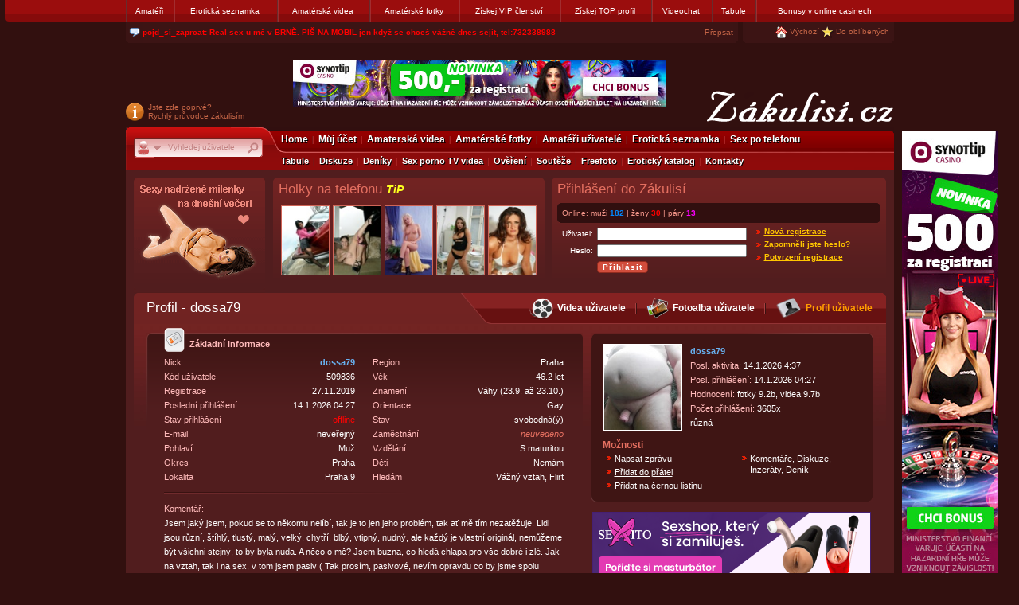

--- FILE ---
content_type: text/html; charset=UTF-8
request_url: https://www.zakulisi.cz/user-info.php?IdUser=509836
body_size: 14063
content:
<!DOCTYPE html PUBLIC "-//W3C//DTD XHTML 1.0 Transitional//EN" "http://www.w3.org/TR/xhtml1/DTD/xhtml1-transitional.dtd">
<html xmlns="http://www.w3.org/1999/xhtml" xml:lang="cs">
<head>
  <title>Zakulisi.cz - Uživatel - dossa79</title>
  <meta http-equiv="content-language" content="cs" />
<meta http-equiv="content-type" content="text/html; charset=utf-8" />
<meta name="copyright" content="Zakulisi.cz, All rights reserved." />
<meta name="description" content="Diskuzní a seznamovací portál a zdarma videochat pro amatéry. Amatéři fotí amatérské fotky a amatérské videa. Seznamka a fotoseznamka. Zapojíte se do diskuzí, budete hodnotit amatérská videa, amatérské fotky a soutěžit o velké ceny." />
<meta name="keywords" content="videochat,webchat,konference,chat,amateri,amatéři,amaterske fotky,amaterska videa, seznamka,diskuze,videa,videoklipy,dvd filmy,amateurs,fotky,foto,nahota,holky,zdarma,filmy" />
<meta name="robots" content="index, follow" />
<meta name="document-type" content="Public" />
<meta name="document-rights" content="Public Domain" />
<meta name="document-distribution" content="Global" />
<meta name="document-rating" content="General" />
<meta name="document-state" content="Dynamic" />
<meta name="Cache-Control" content="Public" />
<meta name="reply-to" content="info(zavinac)zakulisi(tecka)cz" />
<meta name="Cache-Control" content="Public" />
<meta name="authors" content="Zakulisi.cz" />
<meta name="revisit-after" content="1 days" />

<base href="https://www.zakulisi.cz" />


<link href="https://www.zakulisi.cz/_css/pack.php?ver=54247" rel="stylesheet" type="text/css" media="screen"  />



<script type="text/javascript">
    var loggedIn = 0;
</script>



<script src="https://www.zakulisi.cz/_js/pack.php?ver=54247" type="text/javascript" charset="UTF-8"></script>

<script src="https://www.zakulisi.cz/_js/jquery.lightbox.js?ver=54247" type="text/javascript"></script>

<link href="/i/videojs-title-bar/videojs-title-bar.css" rel="stylesheet">
<link href="https://vjs.zencdn.net/5.10.4/video-js.css" rel="stylesheet">



<script src='https://www.google.com/recaptcha/api.js' type="text/javascript" async defer></script>
</head>
<body id="page">
    <div class="advertising-toolbar">
        <div class="inner">
            <div class="advertising-left">
                <div class="advertising-right">
                    
                    <!-- https://www.zakulisi.cz -->
                                    <table class="main" cellspacing="0" cellpadding="0" border="0">
                    <tr>
                        <td class="main">
                        	
                            <a href="https://www.zakulisi.cz/amateri/"  onclick="HttpRequest.getText('/toplink/paneldir.php?Id=12');return true;" title="" target="_self">Amatéři</a>
                        </td>
                        <td class="main">
                        	
                            <a href="https://www.zakulisi.cz/eroticka-seznamka.php"  onclick="HttpRequest.getText('/toplink/paneldir.php?Id=17');return true;" title="" target="_self">Erotická seznamka</a>
                        </td>
                        <td class="main">
                        	
                            <a href="https://www.zakulisi.cz/amaterska-videa.php"  onclick="HttpRequest.getText('/toplink/paneldir.php?Id=14');return true;" title="" target="_self">Amatérská videa</a>
                        </td>
                        <td class="main">
                        	
                            <a href="https://www.zakulisi.cz/amaterske-fotky.php"  onclick="HttpRequest.getText('/toplink/paneldir.php?Id=16');return true;" title="" target="_self">Amatérské fotky</a>
                        </td>
                        <td class="main">
                        	
                            <a href="https://www.zakulisi.cz/vip.php"  onclick="HttpRequest.getText('/toplink/paneldir.php?Id=32');return true;" title="" target="_self">Získej VIP členství</a>
                        </td>
                        <td class="main">
                        	
                            <a href="https://www.zakulisi.cz/topinfo.php"  onclick="HttpRequest.getText('/toplink/paneldir.php?Id=33');return true;" title="" target="_self">Získej TOP profil</a>
                        </td>
                        <td class="main">
                        	
                            <a href="https://www.zakulisi.cz/videochat-rooms.php"  onclick="HttpRequest.getText('/toplink/paneldir.php?Id=15');return true;" title="Sex chat, videochat" target="_self">Videochat</a>
                        </td>
                        <td class="main">
                        	
                            <a href="https://www.zakulisi.cz/tabule/"  onclick="HttpRequest.getText('/toplink/paneldir.php?Id=30');return true;" title="" target="_self">Tabule</a>
                        </td>
                        <td class="main">
                        	
                            <div class="menu">
                                <div>Bonusy v online casinech</div>
                                <ul class="hidden">
                                            <li class="odd" ><a href="https://www.zakulisi.cz/bonusy-zdarma-online-casino-synottip/pr223/" onclick="HttpRequest.getText('/toplink/redir.php?Id=56');return true;" target="_self" >Získej bonusy a tisíce v online casinech</a></li>
                                            <li class="even" ><a href="https://www.zakulisi.cz/online-casino-automaty-zdarma/pr215/" onclick="HttpRequest.getText('/toplink/redir.php?Id=53');return true;" target="_self" >Získej 500 Kč zdarma od SynotTip casina</a></li>
                                            <li class="odd" ><a href="https://www.zakulisi.cz/toplink/bcs3.php" onclick="HttpRequest.getText('/toplink/redir.php?Id=52');return true;" target="_blank" rel="nofollow">Bonus až 100 tisíc</a></li>
                                            <li class="last even" ><a href="https://www.zakulisi.cz/ceske-online-casino-kde-muzete-vyhrat-zadarmo/pr221/" onclick="HttpRequest.getText('/toplink/redir.php?Id=55');return true;" target="_self" >200 Kč do českého online casina BETOR</a></li>
                                </ul>
                            </div>
                        </td>
                    </tr>
                </table>

                    
                    <div id="text-toolbar">
                        <table cellspacing="0" cellpadding="0" border="0" width="100%">
                            <col width="21"/>
                            <col/>
                            <col width="50" align="right"/>
                            <col width="6"/>
                            <col width="10"/>
                            <col width="180" align="right"/>
                            <col width="6"/>
                            <tr>
                                <td><a href="/tabule/"><img src="https://www.zakulisi.cz/_face/spacer.gif" class="icon-text-toolbar-left" alt="" /></a></td>
                                <td class="text-toolbar-content" id="toolbar-board">
                                    
                                        <script type="text/javascript">
                                            var messages = [];
                                    
                                        messages.push({sex:'male', username: 'rambo199', user_id: '554942', age: '0', message: 'Je mi 25. Hledám ženu z MB na seznámení. Soukromí respektuji. Napiš.', phone: ''});
                                    
                                        messages.push({sex:'male', username: 'smartin666', user_id: '242897', age: '24', message: 'Chci zkusit animal, kdo má možnosť?', phone: ''});
                                    
                                        messages.push({sex:'female', username: 'pojd_si_zaprcat', user_id: '545332', age: '0', message: 'Real sex u mě v BRNĚ. PIŠ NA MOBIL jen když se chceš vážně dnes sejít', phone: '732338988'});
                                    
                                        messages.push({sex:'male', username: 'jamajcanz', user_id: '134527', age: '39', message: 'Ahoj zazlobime celý den', phone: '736673740'});
                                    
                                        messages.push({sex:'female', username: 'martina05', user_id: '557764', age: '0', message: 'Erotická videa/fotečky/Sex chat/online milenka,máš zájem? napiš mi', phone: '602579939'});
                                    
                                        messages.push({sex:'female', username: 'majda99', user_id: '557541', age: '0', message: 'Ahoj, najde se tady chlap který údělá videjko nad fotem které mu pošlu', phone: ''});
                                    
                                        messages.push({sex:'male', username: 'janysek37', user_id: '299229', age: '38', message: 'Hodná milá žena která mne vykouří v autě?', phone: '776623222'});
                                    
                                        messages.push({sex:'male', username: 'lubbosp', user_id: '262670', age: '20', message: 'Bohumín a okolí hetere bi gay pravidelný sex', phone: ''});
                                    
                                        messages.push({sex:'male', username: 'prutt', user_id: '552771', age: '0', message: 'Hledám kohokoliv s gumovima hračkami nejlépe s gumovou pannou figuryno', phone: '602299367'});
                                    
                                        messages.push({sex:'male', username: 'kronos2323', user_id: '499554', age: '0', message: 'hledam zenu , madam na sex diskretni ohleduplny a vasnivy 604146396 ")', phone: '604146396'});
                                    
                                            board.load(messages);
                                        </script>
                                    
                                </td>
                                <td class="text-toolbar-content-right pink"><a href="/tabule/?ac=manage" >Přepsat</a></td>
                                <td><img src="https://www.zakulisi.cz/_face/spacer.gif" class="icon-text-toolbar-right" alt="" /></td>
                                <td align="right"><img src="https://www.zakulisi.cz/_face/spacer.gif" class="icon-text-toolbar-left-empty" alt="" /></td>
                                <td class="text-toolbar-content-right">
                                    <img src="https://www.zakulisi.cz/_face/spacer.gif" class="icon-home" alt="" /> <a href="" onclick="setHomepage(this);return false;" class="tip tip-bottom tip-width-200" title="Po znovu otevření internetového prohlížeče bude otevřena stránka Zakulisi.cz">Výchozí</a>
                                    <img src="https://www.zakulisi.cz/_face/spacer.gif" class="icon-favorites" alt="" /> <a href="" rel="sidebar" onclick="return addFavorite(this,document.location.href,document.title);" class="tip tip-bottom tip-width-200" title="Adresu Zakulisi.cz pak budete moci otevřít z lišty vašeho prohlížeče">Do oblíbených</a>
                                </td>
                                <td><img src="https://www.zakulisi.cz/_face/spacer.gif" class="icon-text-toolbar-right" alt="" /></td>
                            </tr>
                        </table>
                    </div>
                </div>
            </div>
        </div>
    </div>


<div class="bubbleBox" id="bubbleBox"><div class="bubbleBoxInside" id="bubbleBoxInside"></div></div><div id="bubbleBoxShow"></div>
<div class="hidden" id="vipinfo">Tato funkce je dostupná pouze pro <span class="bold">VIP členy</span>. <a class="extraLight2c" href="/vip-info.php">Více info zde</a></div>
<span style="visibility:hidden"><a href="https://www.toplist.cz/stat/270089"><script language="JavaScript" type="text/javascript"><!-- document.write ('<img src="https://toplist.cz/dot.asp?id=270089&amp;http='+escape(document.referrer)+'&t='+escape(document.title)+'" width="1" height="1" border=0 alt="" />'); //--></script></a></span>
<noscript><img src="https://toplist.cz/dot.asp?id=270089" border="0" alt="" width="1" height="1" /></noscript>
 <div id="bodyFrame">
 <div class="loading"></div>
 <noscript><h3 class="center extra">Zapňete si prosím JavaScript, pro správnou funkčnost www stránek.</h3></noscript>
 <div id="pageFrame">
 <div id="pageFrame1">
 <div id="pageFrame2">
 
  
<div style="position:absolute;">
<div style="position:absolute;left:975px;top:115px;width:120px;">
<div class="center line-height16">












<a onclick="HttpRequest.getText('/toplink/clickrate.php?Id=179');return true;" href="/toplink/bcs11.php" rel="nofollow" target="_blank"><img src="https://www.zakulisi.cz/_face/promo/casinoarena/31/120x600_1.jpg" alt="" border="0" /></a>
<a class="extraLight2c" onclick="HttpRequest.getText('/toplink/clickrate.php?Id=179');return true;" href="/toplink/bcs11.php" rel="nofollow" target="_blank">Získej bonusy</a>

<br /><br />




<a onclick="HttpRequest.getText('/toplink/clickrate.php?Id=63');return true;" href="/vip.php" rel="nofollow"><img src="https://www.zakulisi.cz/_face/vip-promo2.gif" alt="" border="0" /></a>
<a class="extraLight2c" onclick="HttpRequest.getText('/toplink/clickrate.php?Id=63');return true;" href="/vip.php" rel="nofollow">Více zde</a>


<br /><br /><br /><a onclick="HttpRequest.getText('/toplink/clickrate.php?Id=70');return true;" href="/topinfo.php" rel="nofollow"><img src="https://www.zakulisi.cz/_face/top-promo2.gif" alt="" border="0" /></a>
<a class="extraLight2c" onclick="HttpRequest.getText('/toplink/clickrate.php?Id=70');return true;" href="/topinfo.php" rel="nofollow">Přidat body</a>
<br /><br /><br /><a onclick="HttpRequest.getText('/toplink/clickrate.php?Id=69');return true;" href="/tabule/" rel="nofollow"><img src="https://www.zakulisi.cz/_face/noticeboard-promo.gif" alt="" border="0" /></a>
<a class="extraLight2c" onclick="HttpRequest.getText('/toplink/clickrate.php?Id=69');return true;" href="/tabule/" rel="nofollow">Zobrazit tabuli</a>
<br /><br /><a onclick="HttpRequest.getText('/toplink/clickrate.php?Id=62');return true;" href="https://www.aaa-club.net/nabor-divek/cz/i450/?utm_source=zakulisi.cz&amp;utm_medium=banner&amp;utm_campaign=zakulisi.cz" rel="nofollow" target="_blank"><img src="https://www.zakulisi.cz/_face/promo/vip-club120x120.png" alt="" border="0" /></a>
<a class="extraLight2c" onclick="HttpRequest.getText('/toplink/clickrate.php?Id=62');return true;" href="https://www.aaa-club.net/nabor-divek/cz/i450/?utm_source=zakulisi.cz&amp;utm_medium=banner&amp;utm_campaign=zakulisi.cz" rel="nofollow" target="_blank">Práce pro dívky</a>

</div>
</div>
</div>

    <div class="header-content">
        <div class="logo-panel">
                 <div class="firt-time">
                    <span id="firt-time-inner">
                    <img class="icon-first-time-info" src="https://www.zakulisi.cz/_face/spacer.gif" alt=""/>
                    <a href="/pruvodce.php">Jste zde poprvé?<br />Rychlý průvodce zákulisím</a>
                    </span>
                 </div>
                 <div class="logo">
                    <a href="/"><img class="icon-site-logo" border="0" alt="zakulisi.cz" title="Zákulisí" src="https://www.zakulisi.cz/_face/spacer.gif" /></a>
                 </div>
                 
                 
                 <div class="banner">
				 	
					<a href="https://www.zakulisi.cz/toplink/bcs11.php" rel="nofollow" target="_blank"><img src="https://www.zakulisi.cz/_face/promo/casinoarena/31/468x60_1.jpg" alt="" border="0" /></a>
                                        
                                        
                    
                    
                    
                 </div>
                 
                 
                 <div class="clearfix"></div>
        </div>
            <div id="main-menu">
        <div class="inner">
            <div class="search">
                        <div class="search-box">
                        <div id="search-type"><img src="https://www.zakulisi.cz/_face/spacer.gif" width="28" height="25" alt="" />
                            <div id="search-popup" class="hidden">
                                <ul>
                                    <li class="last"><a href="javascript: $('#search-popup').addClass('hidden'); void(0)">Uživatelé</a></li>
                                </ul>
                            </div>
                        </div>
                        <input type="text" name="Str" id="search-query" />
                        
                        <script type="text/javascript">
                        var newAttr = document.createAttribute("autocomplete");
                        newAttr.nodeValue = "off"
                        document.getElementById("search-query").setAttributeNode(newAttr);                         
                        </script>
                        
                        </div>
            </div>
            <div class="menu-content">
                <div class="line1">
                    <ul>
                        <li class="first"><span><a href="/home.php">Home</a></span></li>
                        <li><span><a href="/profile.php">Můj účet</a></span></li>
                        <li><span><a href="/amaterska-videa.php">Amaterská videa</a></span></li>
                        <li><span><a href="/amaterske-fotky.php">Amatérské fotky</a></span></li>
                        <li><span><a href="/amateri/">Amatéři uživatelé</a></span></li>
                        <li><span><a href="/eroticka-seznamka.php">Erotická seznamka</a></span></li>
                        <li><span><a href="/sex-po-telefonu.php" onclick="HttpRequest.getText('/toplink/clickrate.php?Id=186');return true;">Sex po telefonu</a></span></li>
                        
                    </ul>
                </div>
            </div>
            <div class="line2">
                <ul>
                        <li class="first"><a href="/tabule/">Tabule</a></li>
                        <li><a href="/forum-eroticka-diskuze.php">Diskuze</a></li>
                        <li><a href="/users-diary.php">Deníky</a></li>
                        <li><a href="/sex-porno-tv-videa/">Sex porno TV videa</a></li>
                        <li><a href="/certifikace.php">Ověření</a></li>
                        <li><a href="/souteze.php">Soutěže</a></li>
                        <li><a href="/freefoto/">Freefoto</a></li>
                        <li><span><a href="/eroticky-katalog/">Erotický katalog</a></span></li>
                        
                        <li><span><a href="/kontakt.php">Kontakty</a></span></li>
                </ul>
            </div>
            <div class="clear"></div>
        </div>
    </div>

        
        <div class="adv-box">
            <div class="float-left frameNews">
                <div class="in">    <div class="frameBox3">
     <div>
     
     
     <a class="pink" href="http://www.aaa-club.net/?utm_source=zakulisi.cz&amp;utm_medium=banner&amp;utm_campaign=zakulisi.cz" target="_blank" title="Night club Praha" rel="nofollow"><img src="https://www.zakulisi.cz/_face/reklama/aclub/aclub1.gif" alt="" border="0" /></a>
     
     
     
     
     
     </div>
    </div>
</div>
            </div>
            <div class="float-left frameMainTopInfoBox">
                <div class="in">
        <div class="adv-panel">
            <div class="adv-panel-inner">
                  
                  <div class="title"><a class="pink" nofollow onmousedown="HttpRequest.getText('/toplink/clickrate.php?Id=185');return true;" href="/sex-po-telefonu.php" target="_self">Holky na telefonu <em><span class="text14px" style="color:#FDFF1F;font-weight:bold;">TiP</span></em></a></div>
                  
                  
                  <div>
                  
                  
                  <table>
                  <tr>
                  
                   <td><a nofollow onmousedown="HttpRequest.getText('/toplink/clickrate.php?Id=185');return true;" href="/sex-po-telefonu.php" target="_self"><img class="imgBorder" src="https://i.zakulisi.cz/_storefiles/sexpotelefonu/2/sex-po-telefonu-0011.jpg" alt="foto" title=" Sex po telefonu" width="59" height="86" border="0" /></a></td>
                  
                   <td><a nofollow onmousedown="HttpRequest.getText('/toplink/clickrate.php?Id=185');return true;" href="/sex-po-telefonu.php" target="_self"><img class="imgBorder" src="https://i.zakulisi.cz/_storefiles/sexpotelefonu/2/sex-po-telefonu-0007.jpg" alt="foto" title=" Sex po telefonu" width="59" height="86" border="0" /></a></td>
                  
                   <td><a nofollow onmousedown="HttpRequest.getText('/toplink/clickrate.php?Id=185');return true;" href="/sex-po-telefonu.php" target="_self"><img class="imgBorder" src="https://i.zakulisi.cz/_storefiles/sexpotelefonu/2/sex-po-telefonu-0010.jpg" alt="foto" title=" Sex po telefonu" width="59" height="86" border="0" /></a></td>
                  
                   <td><a nofollow onmousedown="HttpRequest.getText('/toplink/clickrate.php?Id=185');return true;" href="/sex-po-telefonu.php" target="_self"><img class="imgBorder" src="https://i.zakulisi.cz/_storefiles/sexpotelefonu/2/sex-po-telefonu-0008.jpg" alt="foto" title=" Sex po telefonu" width="59" height="86" border="0" /></a></td>
                  
                   <td><a nofollow onmousedown="HttpRequest.getText('/toplink/clickrate.php?Id=185');return true;" href="/sex-po-telefonu.php" target="_self"><img class="imgBorder" src="https://i.zakulisi.cz/_storefiles/sexpotelefonu/2/sex-po-telefonu-0009.jpg" alt="foto" title=" Sex po telefonu" width="59" height="86" border="0" /></a></td>
                  
                  </tr>
                  </table>
                  
                  
                  </div>
                  
            </div>
        </div>
</div>
            </div>
            <div class="float-left frameLogin">
               <div class="in">                        <div class="adv-panel">
                            <div class="adv-panel-inner">

                                
                                    <div class="title pink">Přihlášení do Zákulisí</div>
                                
                                    <div class="rounded-dark-red">
                                        <div class="rounded-top"><div></div></div>
                                        <div class="rounded-content pink2">
                                            <div class="float-left">
                                                Online: muži <span class="male">182</span> | ženy <span class="female">30</span> | páry <span class="group">13</span>
                                            </div>
                                            
                                            <div class="clear"></div>
                                        </div>
                                        <div class="rounded-bottom"><div></div></div>
                                    </div>

                                

                                    <table>
                                        <tr>
                                            <td>
                                                <form action="/home.php" method="post" id="frm-login-form">
                                                    <input type="hidden" name="manual" value="1" />
                                                    <table>
                                                    <tr>
                                                        <th><label class="tip tip-left" title="Zadejte uživatelské jméno, které jste si nastavili při registraci." for="frmform-UserNick">Uživatel:</label></th>
                                                        <td><input type="text" class="text" name="UserNick" id="frmform-UserNick" value="" /></td>
                                                    </tr>
                                                    <tr>
                                                        <th><label class="tip tip-left" title="Zadejte heslo, které jste si nastavili při registraci u vašeho uživatelského jména." for="frmform-UserPwd">Heslo:</label></th>
                                                        <td><input type="password" class="text" name="UserPwd" id="frmform-UserPwd" value="" /></td>
                                                    </tr>
                                                    <tr>
                                                        <th>&nbsp;</th>
                                                        <td><input type="submit" class="button" name="LoginSubmit" id="frmform-LoginSubmit" value="Přihlásit" /></td>
                                                    </tr>
                                                    </table>
                                                </form>

                                            </td>
                                            <td class="top">
                                                <div id="login-box">
                                                    <div class="box">
                                                        <div class="links">
                                                          <ul>
                                                            <li><a target="_top" href="/registrace.php">Nová registrace</a></li>
                                                            <li><a target="_top" href="/out-bill.php">Zapomněli jste heslo?</a></li>
                                                            <li><a target="_top" href="/auth.php">Potvrzení registrace</a></li>
                                                          </ul>  
                                                        </div>
                                                    </div>
                                                </div>
                                            </td>
                                        </tr>
                                    </table>


                                
                            </div>
                        </div>
</div>
            </div>
            <div class="clear"></div>
        </div>
        
        
    </div>

  <div id="pageInside">
     

<div class="flat_frame">
<div class="bg_pmain">
 <div class="lt_pmain"><div class="title_udetail"><a href="/user-info.php?IdUser=509836">Profil - dossa79</a></div></div>
 <div class="rt_pmain">
 <table border="0" cellpadding="0" cellspacing="0">
 <tr>
  <td>
  
  <a href="/amaterske-video-detail.php?IdVideo=80088"><img class="ic_sub" onmouseover="setHoverExtra('detail_link_video')" onmouseout="unsetHoverExtra('detail_link_video')" src="/_face/img2/icon_video_m.gif" alt="Videa" title="Videa uživatele" border="0" /></a>
  
  </td>
  <td class="link">
   
   <a id="detail_link_video" href="/amaterske-video-detail.php?IdVideo=80088">Videa uživatele</a>
   
  </td>
  <td class="menu_p_sep"><div></div></td>
  <td>
  
  <a href="/amaterske-fotky-detail.php?IdAlbum=133300"><img class="ic_sub" onmouseover="setHoverExtra('detail_link_photo')" onmouseout="unsetHoverExtra('detail_link_photo')" src="/_face/img2/icon_photo_m.gif" alt="Fotoalba" title="Fotoalba uživatele" border="0" /></a>
  
  </td>
  <td class="link">
  
  <a id="detail_link_photo" href="/amaterske-fotky-detail.php?IdAlbum=133300">Fotoalba uživatele</a>
  
  </td>
  <td class="menu_p_sep"><div></div></td>
  <td><a href="/user-info.php?IdUser=509836"><img class="ic_sub" onmouseover="setHoverExtra('detail_link_profile')" onmouseout="unsetHoverExtra('detail_link_profile')" src="/_face/img2/icon_profile_m.gif" alt="Profil" title="Profil uživatele" border="0" /></a></td>
  <td class="extra"><a id="detail_link_profile" href="/user-info.php?IdUser=509836">Profil uživatele</a></td>
 </tr>
 </table> 
 </div>
</div>


<div class="insideCellFlat bgCell">
<div class="bodyCell_udetail text11px">
<div class="float-left" style="width:548px;">


 
<div class="bg_p1">
<div class="box_udetail">
<div class="icon_p_bi_frame"><div class="icon_p_bi"></div></div>
<h3 class="info_basicinfo pink3Extra">Základní informace</h3>
<div class="p1_lt_udetail">
<table width="240" border="0" cellpadding="0" cellspacing="0">
<tr><td class="pink3">Nick</td><td class="right color-sex1 bold">dossa79</td></tr>
<tr><td class="pink3">Kód uživatele</td><td class="right">509836</td></tr>
<tr><td class="pink3">Registrace</td><td class="right">27.11.2019</td></tr>
<tr><td class="pink3">Poslední přihlášení:</td><td class="right">14.1.2026 04:27</td></tr>
<tr><td class="pink3">Stav přihlášení</td><td class="right"><span class="red2">offline</span></td></tr>
<tr><td class="pink3">E-mail</td><td class="right">neveřejný</td></tr>
<tr><td class="pink3">Pohlaví</td><td class="right">Muž</td></tr>
<tr><td class="pink3">Okres</td><td class="right">Praha</td></tr>
<tr><td class="pink3">Lokalita</td><td class="right">Praha 9</td></tr>
</table>
</div>
<div>
<table width="240" border="0" cellpadding="0" cellspacing="0">
<tr><td class="pink3">Region</td><td class="right">Praha</td></tr>
<tr><td class="pink3">Věk</td><td class="right">46.2 let</td></tr>
<tr><td class="pink3">Znamení</td><td class="right">Váhy (23.9. až 23.10.)</td></tr>
<tr><td class="pink3">Orientace</td><td class="right">Gay</td></tr>
<tr><td class="pink3">Stav</td><td class="right">svobodná(ý)</td></tr>
<tr><td class="pink3">Zaměstnání</td><td class="right"><em class="pink">neuvedeno</em></td></tr>
<tr><td class="pink3">Vzdělání</td><td class="right">S maturitou</td></tr>
<tr><td class="pink3">Děti</td><td class="right">Nemám</td></tr>
<tr><td class="pink3">Hledám</td><td class="right">Vážný vztah, Flirt</td></tr>
</table>
</div>

<div class="line-height18">
<div class="clear"></div><div class="line_gradient"></div>
<div class="pink3">Komentář:</div>
<p>Jsem jaký jsem, pokud se to někomu nelíbí, tak je to jen jeho problém, tak ať mě tím nezatěžuje. Lidi jsou různí, štíhlý, tlustý, malý, velký, chytří, blbý, vtipný, nudný, ale každý je vlastní originál, nemůžeme být všichni stejný, to by byla nuda. A něco o mě? Jsem buzna, co hledá chlapa pro vše dobré i zlé. Jak na vztah, tak i na sex, v tom jsem pasiv ( Tak prosím, pasivové, nevím opravdu co by jsme spolu dělali?). Uvítám chlapa co by měl zájem, něco společně podniknout a třeba i časem budovat.</p>
</div>
 
</div>
</div>


<br/><br/>
<div class="bg_p_title pink3Extra"><h3>Postava</h3></div>
<div class="box_udetail_frame">
<div class="box_udetail">
<div class="p1_lt_udetail">
<table width="240" border="0" cellpadding="0" cellspacing="0">
<tr><td class="pink3">Výška:</td><td class="right">179 cm</td></tr>
<tr><td class="pink3">Váha:</td><td class="right">150 kg</td></tr>
<tr><td class="pink3">Postava::</td><td class="right">Baculatá</td></tr>
<tr><td class="pink3">Barva očí:</td><td class="right">Modré</td></tr>
<tr><td class="pink3">Barva vlasů:</td><td class="right"><em class="pink">neuvedeno</em></td></tr>
</table>
</div>
<div>
<table width="240" border="0" cellpadding="0" cellspacing="0">
<tr><td class="pink3">Brýle:</td><td class="right">Nenosím</td></tr>
<tr><td class="pink3">Vousy:</td><td class="right">Vousy mám</td></tr>
<tr><td class="pink3">Délka vlasů:</td><td class="right">Krátké</td></tr>
<tr><td class="pink3">Míry:</td><td class="right"><em class="pink">neuvedeno</em></td></tr>
</table>
</div>
<div class="clear"></div><div class="line_gradient"></div>

<div class="line-height18">
<div class="pink3">Komentář k mé postavě:</div>
<p>Jsem takové větší prasátko :-)</p>
</div>
</div>
</div>


<br/><br/>
<div class="bg_p_title pink3Extra"><h3>Statistiky</h3></div>
<div class="box_udetail">
<div class="p1_lt_udetail">
<table width="240" border="0" cellpadding="0" cellspacing="0">
<tr><td class="pink3">Veřejných fotoalb / fotek:</td><td class="right">3 / 18</td></tr>
<tr><td class="pink3">Veřejných videí:</td><td class="right">7</td></tr>
<tr><td class="pink3">Vložených komentářů:</td><td class="right">56</td></tr>
<tr><td class="pink3">Vložených inzerátů:</td><td class="right"><span class="pink">0</span></td></tr>
<tr><td class="pink3">Vložených diskusních příspěvků:</td><td class="right"><span class="pink">0</span></td></tr>
<tr><td class="pink3">Vložených poznámek v deníku:</td><td class="right"><span class="pink">0</span></td></tr>
</table>
</div>
<div>
<table width="240" border="0" cellpadding="0" cellspacing="0">
<tr><td class="pink3 right line-height16">Průměrné&nbsp;<br/>hodnocení fotoalb:</td><td class="right line-height16">10 / 9.2<br/>(dal / dostal)</td></tr>
<tr><td class="pink3 right line-height16">Průměrné&nbsp;<br/>hodnocení videí:</td><td class="right line-height16">10 / 9.7<br/>(dal / dostal)</td></tr>
<tr><td class="pink3 right">Zobrazení profilu:</td><td class="right">20599x</td></tr>
</table>
</div>
</div>












</div>
<div class="float-right">

<div class="bg_up_top2"></div>
<div class="bg_up_top">
<div class="bg_up_bottom">
<div class="bg_up">
<div class="bg_up_in">
 
 <div>
  <a href="/user-info.php?IdUser=509836"><img class="float-left img_uIcon" src="https://i3.zakulisi.cz/5/0/9/8/509836-yiysp8nkqfpin-fix-96-106-95-1.jpg" border="0" alt="ikona" /></a>
  <p class="line-height18 float-left">
   <span class="color-sex1 bold">dossa79</span>
   <br/>
   
   
   
   <span class="pink3">Posl. aktivita: </span>14.1.2026 4:37<br/>
   
   <span class="pink3">Posl. přihlášení: </span>14.1.2026 04:27<br/>
   
   
   
   <span class="pink3">Hodnocení:</span>
   fotky 9.2b, 
   
   
   videa 9.7b
   <br/>
   
   
   
   <span class="pink3">Počet přihlášení:</span> 3605x<br/>
   
   
   <span>různá</span><br/>
  </p>
  <div class="clear"></div>
 </div> 
 
 <div class="pink text12px bold clear">Možnosti</div>
 <div class="line-height link2">
 <div class="float-left" style="width:170px;">
  <ul class="list_up">
   <li><a href="/profile-message.write.php?actmsg=nick&amp;Nick=dossa79">Napsat zprávu</a></li>
   <li><a href="/profile-friend.php?ac=add_friend&amp;IdFriend=509836">Přidat do přátel</a></li>
   <li><a href="/profile-user.php?ac=blacklist&amp;Fill=1&amp;Nick=dossa79">Přidat na černou listinu</a></li>  
  </ul>
 </div>
 <div class="float-left" style="width:152px;">
  <ul class="list_up">
   <li>
    
    <a href="/user-info.php?IdUser=509836&amp;ac=comment">Komentáře</a>, 
    <a href="/user-info.php?IdUser=509836&amp;ac=forum">Diskuze</a>, 
    <a href="/user-info.php?IdUser=509836&amp;ac=meet">Inzeráty</a>,
    <a href="/user-info.php?IdUser=509836&amp;ac=diary">Deník</a> 
   </li>
  </ul>
 </div>
 <div class="clear"></div>
 <div class="user-toolbox-icon">
  
  
  
 </div>
 </div> 
 
</div>
</div>
</div>
</div>
<div class="bg_up_bottom2"></div>


<br/>


<a href="https://www.zakulisi.cz/toplink/st.php" target="_blank" rel="nofollow"><img class="auto" src="https://www.zakulisi.cz/_face/promo/sexito/01/350x90_1.png" alt="sexito.cz" border="0" /></a>








<br/>





<div class="bg_p2">
 <h3 class="pink">Videa uživatele</h3>
 <div class="bg_p2_in imgFrame2">
  
  
   
  
   
   <div class="p2_mov_lt p2_mov float-left">
    <a href="/amaterske-video-detail.php?IdVideo=80088">
     
    <span class="movie_length cursor">4:04</span>
    <img class="tip" src="https://i7.zakulisi.cz/8/0/0/8/80088-4thxbziebt1rc-fix-104-80-95-1-1.jpg" alt="trochu projetí mojí díry - video č. 80088" title="trochu projetí mojí díry" />
    
    </a>
   </div>
   
   
   
  
  
   
  
   
   <div class="p2_mov_lt p2_mov float-left">
    <a href="/amaterske-video-detail.php?IdVideo=76057">
     
    <span class="movie_length cursor">0:48</span>
    <img class="tip" src="https://i7.zakulisi.cz/7/6/0/5/76057-suphv9vb6wj2r-fix-104-80-95-1-1.jpg" alt="lehce mrdanej - video č. 76057" title="lehce mrdanej" />
    
    </a>
   </div>
   
   
   
  
  
   
  
   <div class="float-left p2_mov">
    <a href="/amaterske-video-detail.php?IdVideo=75076">
     
    <span class="movie_length cursor">1:29</span>
    <img class="tip" src="https://i7.zakulisi.cz/7/5/0/7/75076-87cjpugy5u29j-fix-104-80-95-1-1.jpg" alt="dildo - video č. 75076" title="dildo" />
    
    </a>
   </div>
   
   
   
  
  
   
   <div id="p2_mov_box" class="noscreen">
   
  
   
   <div class="p2_mov_lt p2_mov float-left">
    <a href="/amaterske-video-detail.php?IdVideo=75075">
     
    <span class="movie_length cursor">2:13</span>
    <img class="tip" src="https://i7.zakulisi.cz/7/5/0/7/75075-2ww10wpdufu8i-fix-104-80-95-1-1.jpg" alt="mrd 3 - video č. 75075" title="mrd 3" />
    
    </a>
   </div>
   
   
   
  
  
   
  
   
   <div class="p2_mov_lt p2_mov float-left">
    <a href="/amaterske-video-detail.php?IdVideo=75074">
     
    <span class="movie_length cursor">1:20</span>
    <img class="tip" src="https://i7.zakulisi.cz/7/5/0/7/75074-0incy00ri2z6z-fix-104-80-95-1-1.jpg" alt="další mrd - video č. 75074" title="další mrd" />
    
    </a>
   </div>
   
   
   
  
  
   
  
   <div class="float-left p2_mov">
    <a href="/amaterske-video-detail.php?IdVideo=75070">
     
    <span class="movie_length cursor">3:50</span>
    <img class="tip" src="https://i7.zakulisi.cz/7/5/0/7/75070-e49mdou1nol99-fix-104-80-95-1-1.jpg" alt="mrd - video č. 75070" title="mrd" />
    
    </a>
   </div>
   
   
   
  
  
   
  
   
   <div class="p2_mov_lt p2_mov float-left">
    <a href="/amaterske-video-detail.php?IdVideo=75069">
     
    <span class="movie_length cursor">1:07</span>
    <img class="tip" src="https://i7.zakulisi.cz/7/5/0/6/75069-leybecux2b2kd-fix-104-80-95-1-1.jpg" alt="honění - video č. 75069" title="honění" />
    
    </a>
   </div>
   
   
   </div>
   <div class="right clear">
    <a id="p2_mov_box_link_set" class="cursor extraLight2c" onclick="unsetScreen('p2_mov_box_link_set');setScreen('p2_mov_box', 'p2_mov_box_link_unset')">Další videa</a>
    <a id="p2_mov_box_link_unset" class="cursor extraLight2c noscreen" onclick="unsetScreen('p2_mov_box_link_unset', 'p2_mov_box');setScreen('p2_mov_box_link_set')">Skrýt videa</a>&nbsp;&nbsp;
   </div>
   
   
  
  <div class="clear"></div>
</div>
</div>



<div class="bg_p2">
 <h3 class="pink">Fotoalba uživatele</h3>
 <div class="bg_p2_in imgFrame2">
  
  
   
  
   
   <div class="p2_mov_lt p2_mov float-left">
    <a href="/amaterske-fotky-detail.php?IdAlbum=133300">
     
    <img class="tip" src="https://i4.zakulisi.cz/9/2/8/7/928732-geyl9j5lkfh3u-fix-104-80-95-1.jpg" alt="prdel - fotoalbum č. 133300" title="prdel" />
    
    </a>
   </div>
   
   
   
  
  
   
  
   
   <div class="p2_mov_lt p2_mov float-left">
    <a href="/amaterske-fotky-detail.php?IdAlbum=133297">
     
    <img class="tip" src="https://i4.zakulisi.cz/9/2/8/7/928712-lwqy8bo0n1lll-fix-104-80-95-1.jpg" alt="vocas - fotoalbum č. 133297" title="vocas" />
    
    </a>
   </div>
   
   
   
  
  
   
  
   <div class="float-left p2_mov">
    <a href="/amaterske-fotky-detail.php?IdAlbum=133296">
     
    <img class="tip" src="https://i4.zakulisi.cz/9/2/8/7/928706-9gaq5g9h2nvru-fix-104-80-95-1.jpg" alt="macek - fotoalbum č. 133296" title="macek" />
    
    </a>
   </div>
   
   
   
  
  <div class="clear"></div> 
</div>
</div>



<div class="bg_p2">
 <h3 class="pink">Přátelé</h3>
 <div class="bg_p2_in">
  
  
   
  
   
   <div class="p2_friends_lt p2_friends float-left">
    <p class="nick"><a class="color-sex1 bold" href="/user-info.php?IdUser=322157">olomocak</a></p>
    <a href="/user-info.php?IdUser=322157">
     <img class="float-left imgBorder" src="https://i3.zakulisi.cz/icon-none2-40x50.png" alt="Ikona" border="0" />
    </a>
    <p class="note text10px"></p>
   </div>
   
   
   
  
  
   
  
   <div class="float-left p2_friends">
    <p class="nick"><a class="color-sex1 bold" href="/user-info.php?IdUser=371797">djmaxx</a></p>
    <a href="/user-info.php?IdUser=371797">
     <img class="float-left imgBorder" src="https://i3.zakulisi.cz/3/7/1/7/371797-d0m2sp9p5fz9o-fix-40-50-95-1.jpg" alt="Ikona" border="0" />
    </a>
    <p class="note text10px"></p>
   </div>
   
   
   
  
  
   
  
   
   <div class="p2_friends_lt p2_friends float-left">
    <p class="nick"><a class="color-sex1 bold" href="/user-info.php?IdUser=18058">vilfous</a></p>
    <a href="/user-info.php?IdUser=18058">
     <img class="float-left imgBorder" src="https://i3.zakulisi.cz/1/8/0/5/18058-ou80ihxgggg6t-fix-40-50-95-1.jpg" alt="Ikona" border="0" />
    </a>
    <p class="note text10px"></p>
   </div>
   
   
   
  
  
   
  
   <div class="float-left p2_friends">
    <p class="nick"><a class="color-sex1 bold" href="/user-info.php?IdUser=552794">kopretina001</a></p>
    <a href="/user-info.php?IdUser=552794">
     <img class="float-left imgBorder" src="https://i3.zakulisi.cz/icon-none2-40x50.png" alt="Ikona" border="0" />
    </a>
    <p class="note text10px"></p>
   </div>
   
   
   
  
  
   
   <div id="p2_friends_box" class="noscreen">
   
  
   
   <div class="p2_friends_lt p2_friends float-left">
    <p class="nick"><a class="color-sex1 bold" href="/user-info.php?IdUser=307931">packet</a></p>
    <a href="/user-info.php?IdUser=307931">
     <img class="float-left imgBorder" src="https://i3.zakulisi.cz/3/0/7/9/307931-kr7wvi3ytloo5-fix-40-50-95-1.jpg" alt="Ikona" border="0" />
    </a>
    <p class="note text10px"></p>
   </div>
   
   
   
  
  
   
  
   <div class="float-left p2_friends">
    <p class="nick"><a class="color-sex1 bold" href="/user-info.php?IdUser=554591">maca200</a></p>
    <a href="/user-info.php?IdUser=554591">
     <img class="float-left imgBorder" src="https://i3.zakulisi.cz/icon-none2-40x50.png" alt="Ikona" border="0" />
    </a>
    <p class="note text10px"></p>
   </div>
   
   
   
  
  
   
  
   
   <div class="p2_friends_lt p2_friends float-left">
    <p class="nick"><a class="color-sex1 bold" href="/user-info.php?IdUser=555033">proak123</a></p>
    <a href="/user-info.php?IdUser=555033">
     <img class="float-left imgBorder" src="https://i3.zakulisi.cz/5/5/5/0/555033-hz0kuljfd17be-fix-40-50-95-1.jpg" alt="Ikona" border="0" />
    </a>
    <p class="note text10px"></p>
   </div>
   
   
   
  
  
   
  
   <div class="float-left p2_friends">
    <p class="nick"><a class="color-sex3 bold" href="/user-info.php?IdUser=361951">cernyfrog</a></p>
    <a href="/user-info.php?IdUser=361951">
     <img class="float-left imgBorder" src="https://i3.zakulisi.cz/3/6/1/9/361951-hp1bwx2hz5c1r-fix-40-50-95-1.jpg" alt="Ikona" border="0" />
    </a>
    <p class="note text10px"></p>
   </div>
   
   
   
  
  
   
  
   
   <div class="p2_friends_lt p2_friends float-left">
    <p class="nick"><a class="color-sex1 bold" href="/user-info.php?IdUser=424264">ronsson</a></p>
    <a href="/user-info.php?IdUser=424264">
     <img class="float-left imgBorder" src="https://i3.zakulisi.cz/4/2/4/2/424264-jz0n4012y59jp-fix-40-50-95-1.jpg" alt="Ikona" border="0" />
    </a>
    <p class="note text10px"></p>
   </div>
   
   
   
  
  
   
  
   <div class="float-left p2_friends">
    <p class="nick"><a class="color-sex1 bold" href="/user-info.php?IdUser=548851">myssakstuart</a></p>
    <a href="/user-info.php?IdUser=548851">
     <img class="float-left imgBorder" src="https://i3.zakulisi.cz/5/4/8/8/548851-kp57p5jseab09-fix-40-50-95-1.jpg" alt="Ikona" border="0" />
    </a>
    <p class="note text10px"></p>
   </div>
   
   
   
  
  
   
  
   
   <div class="p2_friends_lt p2_friends float-left">
    <p class="nick"><a class="color-sex1 bold" href="/user-info.php?IdUser=551653">star43</a></p>
    <a href="/user-info.php?IdUser=551653">
     <img class="float-left imgBorder" src="https://i3.zakulisi.cz/icon-none2-40x50.png" alt="Ikona" border="0" />
    </a>
    <p class="note text10px"></p>
   </div>
   
   
   
  
  
   
  
   <div class="float-left p2_friends">
    <p class="nick"><a class="color-sex1 bold" href="/user-info.php?IdUser=529570">tankista</a></p>
    <a href="/user-info.php?IdUser=529570">
     <img class="float-left imgBorder" src="https://i3.zakulisi.cz/5/2/9/5/529570-1xdgpzam95wzo-fix-40-50-95-1.jpg" alt="Ikona" border="0" />
    </a>
    <p class="note text10px"></p>
   </div>
   
   
   
  
  
   
  
   
   <div class="p2_friends_lt p2_friends float-left">
    <p class="nick"><a class="color-sex1 bold" href="/user-info.php?IdUser=547757">dedek58</a></p>
    <a href="/user-info.php?IdUser=547757">
     <img class="float-left imgBorder" src="https://i3.zakulisi.cz/icon-none2-40x50.png" alt="Ikona" border="0" />
    </a>
    <p class="note text10px"></p>
   </div>
   
   
   
  
  
   
  
   <div class="float-left p2_friends">
    <p class="nick"><a class="color-sex1 bold" href="/user-info.php?IdUser=537782">firealarms</a></p>
    <a href="/user-info.php?IdUser=537782">
     <img class="float-left imgBorder" src="https://i3.zakulisi.cz/icon-none2-40x50.png" alt="Ikona" border="0" />
    </a>
    <p class="note text10px"></p>
   </div>
   
   
   
  
  
   
  
   
   <div class="p2_friends_lt p2_friends float-left">
    <p class="nick"><a class="color-sex1 bold" href="/user-info.php?IdUser=490849">priapria</a></p>
    <a href="/user-info.php?IdUser=490849">
     <img class="float-left imgBorder" src="https://i3.zakulisi.cz/icon-none2-40x50.png" alt="Ikona" border="0" />
    </a>
    <p class="note text10px"></p>
   </div>
   
   
   
  
  
   
  
   <div class="float-left p2_friends">
    <p class="nick"><a class="color-sex1 bold" href="/user-info.php?IdUser=514511">starsec</a></p>
    <a href="/user-info.php?IdUser=514511">
     <img class="float-left imgBorder" src="https://i3.zakulisi.cz/5/1/4/5/514511-jki7cs080fppm-fix-40-50-95-1.jpg" alt="Ikona" border="0" />
    </a>
    <p class="note text10px"></p>
   </div>
   
   
   
  
  
   
  
   
   <div class="p2_friends_lt p2_friends float-left">
    <p class="nick"><a class="color-sex1 bold" href="/user-info.php?IdUser=397729">jonatan78</a></p>
    <a href="/user-info.php?IdUser=397729">
     <img class="float-left imgBorder" src="https://i3.zakulisi.cz/3/9/7/7/397729-wb9vnsl7i9kd1-fix-40-50-95-1.jpg" alt="Ikona" border="0" />
    </a>
    <p class="note text10px"></p>
   </div>
   
   
   
  
  
   
  
   <div class="float-left p2_friends">
    <p class="nick"><a class="color-sex1 bold" href="/user-info.php?IdUser=366846">uzank</a></p>
    <a href="/user-info.php?IdUser=366846">
     <img class="float-left imgBorder" src="https://i3.zakulisi.cz/3/6/6/8/366846-p0afpowf34kn6-fix-40-50-95-1.jpg" alt="Ikona" border="0" />
    </a>
    <p class="note text10px"></p>
   </div>
   
   
   
  
  
   
  
   
   <div class="p2_friends_lt p2_friends float-left">
    <p class="nick"><a class="color-sex1 bold" href="/user-info.php?IdUser=4073">abezian</a></p>
    <a href="/user-info.php?IdUser=4073">
     <img class="float-left imgBorder" src="https://i3.zakulisi.cz/icon-none2-40x50.png" alt="Ikona" border="0" />
    </a>
    <p class="note text10px"></p>
   </div>
   
   
   
  
  
   
  
   <div class="float-left p2_friends">
    <p class="nick"><a class="color-sex1 bold" href="/user-info.php?IdUser=535313">vojtaa</a></p>
    <a href="/user-info.php?IdUser=535313">
     <img class="float-left imgBorder" src="https://i3.zakulisi.cz/icon-none2-40x50.png" alt="Ikona" border="0" />
    </a>
    <p class="note text10px"></p>
   </div>
   
   
   
  
  
   
  
   
   <div class="p2_friends_lt p2_friends float-left">
    <p class="nick"><a class="color-sex1 bold" href="/user-info.php?IdUser=550259">spajkinhocz</a></p>
    <a href="/user-info.php?IdUser=550259">
     <img class="float-left imgBorder" src="https://i3.zakulisi.cz/5/5/0/2/550259-si9ywwwcozl12-fix-40-50-95-1.jpg" alt="Ikona" border="0" />
    </a>
    <p class="note text10px"></p>
   </div>
   
   
   
  
  
   
  
   <div class="float-left p2_friends">
    <p class="nick"><a class="color-sex1 bold" href="/user-info.php?IdUser=287791">frk15</a></p>
    <a href="/user-info.php?IdUser=287791">
     <img class="float-left imgBorder" src="https://i3.zakulisi.cz/2/8/7/7/287791-uc0z3iwt5f3jz-fix-40-50-95-1.jpg" alt="Ikona" border="0" />
    </a>
    <p class="note text10px"></p>
   </div>
   
   
   
  
  
   
  
   
   <div class="p2_friends_lt p2_friends float-left">
    <p class="nick"><a class="color-sex1 bold" href="/user-info.php?IdUser=549810">covex</a></p>
    <a href="/user-info.php?IdUser=549810">
     <img class="float-left imgBorder" src="https://i3.zakulisi.cz/5/4/9/8/549810-1pu0kqhjp9n87-fix-40-50-95-1.jpg" alt="Ikona" border="0" />
    </a>
    <p class="note text10px"></p>
   </div>
   
   
   
  
  
   
  
   <div class="float-left p2_friends">
    <p class="nick"><a class="color-sex1 bold" href="/user-info.php?IdUser=541368">fantas</a></p>
    <a href="/user-info.php?IdUser=541368">
     <img class="float-left imgBorder" src="https://i3.zakulisi.cz/5/4/1/3/541368-cr1lz7huxljgo-fix-40-50-95-1.jpg" alt="Ikona" border="0" />
    </a>
    <p class="note text10px"></p>
   </div>
   
   
   
  
  
   
  
   
   <div class="p2_friends_lt p2_friends float-left">
    <p class="nick"><a class="color-sex1 bold" href="/user-info.php?IdUser=548468">dbp165</a></p>
    <a href="/user-info.php?IdUser=548468">
     <img class="float-left imgBorder" src="https://i3.zakulisi.cz/icon-none2-40x50.png" alt="Ikona" border="0" />
    </a>
    <p class="note text10px"></p>
   </div>
   
   
   
  
  
   
  
   <div class="float-left p2_friends">
    <p class="nick"><a class="color-sex1 bold" href="/user-info.php?IdUser=427736">sexymila345</a></p>
    <a href="/user-info.php?IdUser=427736">
     <img class="float-left imgBorder" src="https://i3.zakulisi.cz/icon-none2-40x50.png" alt="Ikona" border="0" />
    </a>
    <p class="note text10px"></p>
   </div>
   
   
   
  
  
   
  
   
   <div class="p2_friends_lt p2_friends float-left">
    <p class="nick"><a class="color-sex1 bold" href="/user-info.php?IdUser=235831">luckydeny</a></p>
    <a href="/user-info.php?IdUser=235831">
     <img class="float-left imgBorder" src="https://i3.zakulisi.cz/2/3/5/8/235831-wxheh7s4j2ndl-fix-40-50-95-1.jpg" alt="Ikona" border="0" />
    </a>
    <p class="note text10px"></p>
   </div>
   
   
   
  
  
   
  
   <div class="float-left p2_friends">
    <p class="nick"><a class="color-sex1 bold" href="/user-info.php?IdUser=197894">martin2323</a></p>
    <a href="/user-info.php?IdUser=197894">
     <img class="float-left imgBorder" src="https://i3.zakulisi.cz/1/9/7/8/197894-6nawtn2h1847h-fix-40-50-95-1.jpg" alt="Ikona" border="0" />
    </a>
    <p class="note text10px"></p>
   </div>
   
   
   
  
  
   
  
   
   <div class="p2_friends_lt p2_friends float-left">
    <p class="nick"><a class="color-sex1 bold" href="/user-info.php?IdUser=441844">dell12</a></p>
    <a href="/user-info.php?IdUser=441844">
     <img class="float-left imgBorder" src="https://i3.zakulisi.cz/4/4/1/8/441844-j65axmzb2oht9-fix-40-50-95-1.jpg" alt="Ikona" border="0" />
    </a>
    <p class="note text10px"></p>
   </div>
   
   
   
  
  
   
  
   <div class="float-left p2_friends">
    <p class="nick"><a class="color-sex1 bold" href="/user-info.php?IdUser=512850">fili2311</a></p>
    <a href="/user-info.php?IdUser=512850">
     <img class="float-left imgBorder" src="https://i3.zakulisi.cz/5/1/2/8/512850-so8lup6jp33ym-fix-40-50-95-1.jpg" alt="Ikona" border="0" />
    </a>
    <p class="note text10px"></p>
   </div>
   
   
   
  
  
   
  
   
   <div class="p2_friends_lt p2_friends float-left">
    <p class="nick"><a class="color-sex1 bold" href="/user-info.php?IdUser=515708">pesaxo</a></p>
    <a href="/user-info.php?IdUser=515708">
     <img class="float-left imgBorder" src="https://i3.zakulisi.cz/icon-none2-40x50.png" alt="Ikona" border="0" />
    </a>
    <p class="note text10px"></p>
   </div>
   
   
   
  
  
   
  
   <div class="float-left p2_friends">
    <p class="nick"><a class="color-sex1 bold" href="/user-info.php?IdUser=534501">jogurtovr</a></p>
    <a href="/user-info.php?IdUser=534501">
     <img class="float-left imgBorder" src="https://i3.zakulisi.cz/icon-none2-40x50.png" alt="Ikona" border="0" />
    </a>
    <p class="note text10px"></p>
   </div>
   
   
   
  
  
   
  
   
   <div class="p2_friends_lt p2_friends float-left">
    <p class="nick"><a class="color-sex1 bold" href="/user-info.php?IdUser=548509">handymanprague</a></p>
    <a href="/user-info.php?IdUser=548509">
     <img class="float-left imgBorder" src="https://i3.zakulisi.cz/5/4/8/5/548509-0r5w9q8uhtb0o-fix-40-50-95-1.jpg" alt="Ikona" border="0" />
    </a>
    <p class="note text10px"></p>
   </div>
   
   
   
  
  
   
  
   <div class="float-left p2_friends">
    <p class="nick"><a class="color-sex1 bold" href="/user-info.php?IdUser=543080">starychren</a></p>
    <a href="/user-info.php?IdUser=543080">
     <img class="float-left imgBorder" src="https://i3.zakulisi.cz/5/4/3/0/543080-zv7x928tlhq2v-fix-40-50-95-1.jpg" alt="Ikona" border="0" />
    </a>
    <p class="note text10px"></p>
   </div>
   
   
   
  
  
   
  
   
   <div class="p2_friends_lt p2_friends float-left">
    <p class="nick"><a class="color-sex1 bold" href="/user-info.php?IdUser=74700">maximusdel</a></p>
    <a href="/user-info.php?IdUser=74700">
     <img class="float-left imgBorder" src="https://i3.zakulisi.cz/7/4/7/0/74700-abmx3epkwarf5-fix-40-50-95-1.jpg" alt="Ikona" border="0" />
    </a>
    <p class="note text10px"></p>
   </div>
   
   
   
  
  
   
  
   <div class="float-left p2_friends">
    <p class="nick"><a class="color-sex1 bold" href="/user-info.php?IdUser=534028">kocour2022</a></p>
    <a href="/user-info.php?IdUser=534028">
     <img class="float-left imgBorder" src="https://i3.zakulisi.cz/icon-none2-40x50.png" alt="Ikona" border="0" />
    </a>
    <p class="note text10px"></p>
   </div>
   
   
   
  
  
   
  
   
   <div class="p2_friends_lt p2_friends float-left">
    <p class="nick"><a class="color-sex1 bold" href="/user-info.php?IdUser=536543">pojdsemnou38</a></p>
    <a href="/user-info.php?IdUser=536543">
     <img class="float-left imgBorder" src="https://i3.zakulisi.cz/5/3/6/5/536543-q8ra1b3qu6ruc-fix-40-50-95-1.jpg" alt="Ikona" border="0" />
    </a>
    <p class="note text10px"></p>
   </div>
   
   
   
  
  
   
  
   <div class="float-left p2_friends">
    <p class="nick"><a class="color-sex1 bold" href="/user-info.php?IdUser=106257">martinklac</a></p>
    <a href="/user-info.php?IdUser=106257">
     <img class="float-left imgBorder" src="https://i3.zakulisi.cz/1/0/6/2/106257-nuh0hpckslzfy-fix-40-50-95-1.jpg" alt="Ikona" border="0" />
    </a>
    <p class="note text10px"></p>
   </div>
   
   
   
  
  
   
  
   
   <div class="p2_friends_lt p2_friends float-left">
    <p class="nick"><a class="color-sex1 bold" href="/user-info.php?IdUser=540305">lukas8100</a></p>
    <a href="/user-info.php?IdUser=540305">
     <img class="float-left imgBorder" src="https://i3.zakulisi.cz/icon-none2-40x50.png" alt="Ikona" border="0" />
    </a>
    <p class="note text10px"></p>
   </div>
   
   
   
  
  
   
  
   <div class="float-left p2_friends">
    <p class="nick"><a class="color-sex1 bold" href="/user-info.php?IdUser=544745">tomioka</a></p>
    <a href="/user-info.php?IdUser=544745">
     <img class="float-left imgBorder" src="https://i3.zakulisi.cz/5/4/4/7/544745-8ydnl6nr2d6df-fix-40-50-95-1.jpg" alt="Ikona" border="0" />
    </a>
    <p class="note text10px"></p>
   </div>
   
   
   
  
  
   
  
   
   <div class="p2_friends_lt p2_friends float-left">
    <p class="nick"><a class="color-sex1 bold" href="/user-info.php?IdUser=348027">ctrlha</a></p>
    <a href="/user-info.php?IdUser=348027">
     <img class="float-left imgBorder" src="https://i3.zakulisi.cz/icon-none2-40x50.png" alt="Ikona" border="0" />
    </a>
    <p class="note text10px"></p>
   </div>
   
   
   
  
  
   
  
   <div class="float-left p2_friends">
    <p class="nick"><a class="color-sex1 bold" href="/user-info.php?IdUser=355270">heja</a></p>
    <a href="/user-info.php?IdUser=355270">
     <img class="float-left imgBorder" src="https://i3.zakulisi.cz/3/5/5/2/355270-wcb4tnnl8imlx-fix-40-50-95-1.jpg" alt="Ikona" border="0" />
    </a>
    <p class="note text10px"></p>
   </div>
   
   
   
  
  
   
  
   
   <div class="p2_friends_lt p2_friends float-left">
    <p class="nick"><a class="color-sex1 bold" href="/user-info.php?IdUser=517440">nera41</a></p>
    <a href="/user-info.php?IdUser=517440">
     <img class="float-left imgBorder" src="https://i3.zakulisi.cz/5/1/7/4/517440-j0pudcjegcyeu-fix-40-50-95-1.jpg" alt="Ikona" border="0" />
    </a>
    <p class="note text10px"></p>
   </div>
   
   
   
  
  
   
  
   <div class="float-left p2_friends">
    <p class="nick"><a class="color-sex1 bold" href="/user-info.php?IdUser=296147">filip20</a></p>
    <a href="/user-info.php?IdUser=296147">
     <img class="float-left imgBorder" src="https://i3.zakulisi.cz/2/9/6/1/296147-nk94cqmosxeft-fix-40-50-95-1.jpg" alt="Ikona" border="0" />
    </a>
    <p class="note text10px"></p>
   </div>
   
   
   
  
  
   
  
   
   <div class="p2_friends_lt p2_friends float-left">
    <p class="nick"><a class="color-sex1 bold" href="/user-info.php?IdUser=94228">pavlis01</a></p>
    <a href="/user-info.php?IdUser=94228">
     <img class="float-left imgBorder" src="https://i3.zakulisi.cz/icon-none2-40x50.png" alt="Ikona" border="0" />
    </a>
    <p class="note text10px"></p>
   </div>
   
   
   
  
  
   
  
   <div class="float-left p2_friends">
    <p class="nick"><a class="color-sex1 bold" href="/user-info.php?IdUser=519737">termovybuch</a></p>
    <a href="/user-info.php?IdUser=519737">
     <img class="float-left imgBorder" src="https://i3.zakulisi.cz/5/1/9/7/519737-9v1xgfyw3vpx2-fix-40-50-95-1.jpg" alt="Ikona" border="0" />
    </a>
    <p class="note text10px"></p>
   </div>
   
   
   
  
  
   
  
   
   <div class="p2_friends_lt p2_friends float-left">
    <p class="nick"><a class="color-sex1 bold" href="/user-info.php?IdUser=541503">jm84</a></p>
    <a href="/user-info.php?IdUser=541503">
     <img class="float-left imgBorder" src="https://i3.zakulisi.cz/icon-none2-40x50.png" alt="Ikona" border="0" />
    </a>
    <p class="note text10px"></p>
   </div>
   
   
   
  
  
   
  
   <div class="float-left p2_friends">
    <p class="nick"><a class="color-sex1 bold" href="/user-info.php?IdUser=535850">lebad</a></p>
    <a href="/user-info.php?IdUser=535850">
     <img class="float-left imgBorder" src="https://i3.zakulisi.cz/5/3/5/8/535850-9y3bnu8ok53ag-fix-40-50-95-1.jpg" alt="Ikona" border="0" />
    </a>
    <p class="note text10px"></p>
   </div>
   
   
   
  
  
   
  
   
   <div class="p2_friends_lt p2_friends float-left">
    <p class="nick"><a class="color-sex1 bold" href="/user-info.php?IdUser=363735">velkejklacek</a></p>
    <a href="/user-info.php?IdUser=363735">
     <img class="float-left imgBorder" src="https://i3.zakulisi.cz/icon-none2-40x50.png" alt="Ikona" border="0" />
    </a>
    <p class="note text10px"></p>
   </div>
   
   
   
  
  
   
  
   <div class="float-left p2_friends">
    <p class="nick"><a class="color-sex1 bold" href="/user-info.php?IdUser=521976">nastarsi95</a></p>
    <a href="/user-info.php?IdUser=521976">
     <img class="float-left imgBorder" src="https://i3.zakulisi.cz/icon-none2-40x50.png" alt="Ikona" border="0" />
    </a>
    <p class="note text10px"></p>
   </div>
   
   
   
  
  
   
  
   
   <div class="p2_friends_lt p2_friends float-left">
    <p class="nick"><a class="color-sex1 bold" href="/user-info.php?IdUser=381722">gumicek</a></p>
    <a href="/user-info.php?IdUser=381722">
     <img class="float-left imgBorder" src="https://i3.zakulisi.cz/3/8/1/7/381722-p2ulty7n7bl5c-fix-40-50-95-1.jpg" alt="Ikona" border="0" />
    </a>
    <p class="note text10px"></p>
   </div>
   
   
   
  
  
   
  
   <div class="float-left p2_friends">
    <p class="nick"><a class="color-sex1 bold" href="/user-info.php?IdUser=488945">tucapy</a></p>
    <a href="/user-info.php?IdUser=488945">
     <img class="float-left imgBorder" src="https://i3.zakulisi.cz/4/8/8/9/488945-13ilwok95mp3j-fix-40-50-95-1.jpg" alt="Ikona" border="0" />
    </a>
    <p class="note text10px"></p>
   </div>
   
   
   
  
  
   
  
   
   <div class="p2_friends_lt p2_friends float-left">
    <p class="nick"><a class="color-sex1 bold" href="/user-info.php?IdUser=518426">cyrilcecil</a></p>
    <a href="/user-info.php?IdUser=518426">
     <img class="float-left imgBorder" src="https://i3.zakulisi.cz/icon-none2-40x50.png" alt="Ikona" border="0" />
    </a>
    <p class="note text10px"></p>
   </div>
   
   
   
  
  
   
  
   <div class="float-left p2_friends">
    <p class="nick"><a class="color-sex3 bold" href="/user-info.php?IdUser=248982">zadar</a></p>
    <a href="/user-info.php?IdUser=248982">
     <img class="float-left imgBorder" src="https://i3.zakulisi.cz/icon-none2-40x50.png" alt="Ikona" border="0" />
    </a>
    <p class="note text10px"></p>
   </div>
   
   
   
  
  
   
  
   
   <div class="p2_friends_lt p2_friends float-left">
    <p class="nick"><a class="color-sex1 bold" href="/user-info.php?IdUser=496459">stonerr</a></p>
    <a href="/user-info.php?IdUser=496459">
     <img class="float-left imgBorder" src="https://i3.zakulisi.cz/4/9/6/4/496459-ura5qic3e7vk9-fix-40-50-95-1.jpg" alt="Ikona" border="0" />
    </a>
    <p class="note text10px"></p>
   </div>
   
   
   
  
  
   
  
   <div class="float-left p2_friends">
    <p class="nick"><a class="color-sex1 bold" href="/user-info.php?IdUser=310013">jura83</a></p>
    <a href="/user-info.php?IdUser=310013">
     <img class="float-left imgBorder" src="https://i3.zakulisi.cz/icon-none2-40x50.png" alt="Ikona" border="0" />
    </a>
    <p class="note text10px"></p>
   </div>
   
   
   
  
  
   
  
   
   <div class="p2_friends_lt p2_friends float-left">
    <p class="nick"><a class="color-sex1 bold" href="/user-info.php?IdUser=206366">v26</a></p>
    <a href="/user-info.php?IdUser=206366">
     <img class="float-left imgBorder" src="https://i3.zakulisi.cz/2/0/6/3/206366-ab4gcr5rtyibj-fix-40-50-95-1.jpg" alt="Ikona" border="0" />
    </a>
    <p class="note text10px"></p>
   </div>
   
   
   
  
  
   
  
   <div class="float-left p2_friends">
    <p class="nick"><a class="color-sex1 bold" href="/user-info.php?IdUser=221003">zuzanek</a></p>
    <a href="/user-info.php?IdUser=221003">
     <img class="float-left imgBorder" src="https://i3.zakulisi.cz/icon-none2-40x50.png" alt="Ikona" border="0" />
    </a>
    <p class="note text10px"></p>
   </div>
   
   
   
  
  
   
  
   
   <div class="p2_friends_lt p2_friends float-left">
    <p class="nick"><a class="color-sex1 bold" href="/user-info.php?IdUser=417126">mamlas19</a></p>
    <a href="/user-info.php?IdUser=417126">
     <img class="float-left imgBorder" src="https://i3.zakulisi.cz/4/1/7/1/417126-tdgg5hnppen9z-fix-40-50-95-1.jpg" alt="Ikona" border="0" />
    </a>
    <p class="note text10px"></p>
   </div>
   
   
   
  
  
   
  
   <div class="float-left p2_friends">
    <p class="nick"><a class="color-sex1 bold" href="/user-info.php?IdUser=535399">michal820</a></p>
    <a href="/user-info.php?IdUser=535399">
     <img class="float-left imgBorder" src="https://i3.zakulisi.cz/5/3/5/3/535399-52wtwucn8jqig-fix-40-50-95-1.jpg" alt="Ikona" border="0" />
    </a>
    <p class="note text10px"></p>
   </div>
   
   
   
  
  
   
  
   
   <div class="p2_friends_lt p2_friends float-left">
    <p class="nick"><a class="color-sex1 bold" href="/user-info.php?IdUser=377212">hracjedna</a></p>
    <a href="/user-info.php?IdUser=377212">
     <img class="float-left imgBorder" src="https://i3.zakulisi.cz/3/7/7/2/377212-t6unta9bw6z68-fix-40-50-95-1.jpg" alt="Ikona" border="0" />
    </a>
    <p class="note text10px"></p>
   </div>
   
   
   
  
  
   
  
   <div class="float-left p2_friends">
    <p class="nick"><a class="color-sex1 bold" href="/user-info.php?IdUser=394912">2240dodo</a></p>
    <a href="/user-info.php?IdUser=394912">
     <img class="float-left imgBorder" src="https://i3.zakulisi.cz/icon-none2-40x50.png" alt="Ikona" border="0" />
    </a>
    <p class="note text10px"></p>
   </div>
   
   
   
  
  
   
  
   
   <div class="p2_friends_lt p2_friends float-left">
    <p class="nick"><a class="color-sex1 bold" href="/user-info.php?IdUser=451087">cjjakub</a></p>
    <a href="/user-info.php?IdUser=451087">
     <img class="float-left imgBorder" src="https://i3.zakulisi.cz/4/5/1/0/451087-xv9y3xdn54i0w-fix-40-50-95-1.jpg" alt="Ikona" border="0" />
    </a>
    <p class="note text10px"></p>
   </div>
   
   
   
  
  
   
  
   <div class="float-left p2_friends">
    <p class="nick"><a class="color-sex1 bold" href="/user-info.php?IdUser=403325">mara1970</a></p>
    <a href="/user-info.php?IdUser=403325">
     <img class="float-left imgBorder" src="https://i3.zakulisi.cz/icon-none2-40x50.png" alt="Ikona" border="0" />
    </a>
    <p class="note text10px"></p>
   </div>
   
   
   
  
  
   
  
   
   <div class="p2_friends_lt p2_friends float-left">
    <p class="nick"><a class="color-sex1 bold" href="/user-info.php?IdUser=423392">pabuza</a></p>
    <a href="/user-info.php?IdUser=423392">
     <img class="float-left imgBorder" src="https://i3.zakulisi.cz/4/2/3/3/423392-hf4plzg5b8vwp-fix-40-50-95-1.jpg" alt="Ikona" border="0" />
    </a>
    <p class="note text10px"></p>
   </div>
   
   
   
  
  
   
  
   <div class="float-left p2_friends">
    <p class="nick"><a class="color-sex1 bold" href="/user-info.php?IdUser=527401">tomik12345</a></p>
    <a href="/user-info.php?IdUser=527401">
     <img class="float-left imgBorder" src="https://i3.zakulisi.cz/icon-none2-40x50.png" alt="Ikona" border="0" />
    </a>
    <p class="note text10px"></p>
   </div>
   
   
   
  
  
   
  
   
   <div class="p2_friends_lt p2_friends float-left">
    <p class="nick"><a class="color-sex1 bold" href="/user-info.php?IdUser=8339">eror</a></p>
    <a href="/user-info.php?IdUser=8339">
     <img class="float-left imgBorder" src="https://i3.zakulisi.cz/icon-none2-40x50.png" alt="Ikona" border="0" />
    </a>
    <p class="note text10px"></p>
   </div>
   
   
   
  
  
   
  
   <div class="float-left p2_friends">
    <p class="nick"><a class="color-sex1 bold" href="/user-info.php?IdUser=505595">komodoto</a></p>
    <a href="/user-info.php?IdUser=505595">
     <img class="float-left imgBorder" src="https://i3.zakulisi.cz/5/0/5/5/505595-0ksul5vsnrmqi-fix-40-50-95-1.jpg" alt="Ikona" border="0" />
    </a>
    <p class="note text10px"></p>
   </div>
   
   
   
  
  
   
  
   
   <div class="p2_friends_lt p2_friends float-left">
    <p class="nick"><a class="color-sex1 bold" href="/user-info.php?IdUser=490988">forolder</a></p>
    <a href="/user-info.php?IdUser=490988">
     <img class="float-left imgBorder" src="https://i3.zakulisi.cz/4/9/0/9/490988-xxnv8di2eflb2-fix-40-50-95-1.jpg" alt="Ikona" border="0" />
    </a>
    <p class="note text10px"></p>
   </div>
   
   
   
  
  
   
  
   <div class="float-left p2_friends">
    <p class="nick"><a class="color-sex1 bold" href="/user-info.php?IdUser=280541">ivan_petrsuk</a></p>
    <a href="/user-info.php?IdUser=280541">
     <img class="float-left imgBorder" src="https://i3.zakulisi.cz/2/8/0/5/280541-zyvoli40uvoce-fix-40-50-95-1.jpg" alt="Ikona" border="0" />
    </a>
    <p class="note text10px"></p>
   </div>
   
   
   
  
  
   
  
   
   <div class="p2_friends_lt p2_friends float-left">
    <p class="nick"><a class="color-sex1 bold" href="/user-info.php?IdUser=523172">men23</a></p>
    <a href="/user-info.php?IdUser=523172">
     <img class="float-left imgBorder" src="https://i3.zakulisi.cz/5/2/3/1/523172-7add8yj1fmuzk-fix-40-50-95-1.jpg" alt="Ikona" border="0" />
    </a>
    <p class="note text10px"></p>
   </div>
   
   
   
  
  
   
  
   <div class="float-left p2_friends">
    <p class="nick"><a class="color-sex1 bold" href="/user-info.php?IdUser=339419">petan7140</a></p>
    <a href="/user-info.php?IdUser=339419">
     <img class="float-left imgBorder" src="https://i3.zakulisi.cz/3/3/9/4/339419-4goztua592a5t-fix-40-50-95-1.jpg" alt="Ikona" border="0" />
    </a>
    <p class="note text10px"></p>
   </div>
   
   
   
  
  
   
  
   
   <div class="p2_friends_lt p2_friends float-left">
    <p class="nick"><a class="color-sex1 bold" href="/user-info.php?IdUser=526072">rahul26</a></p>
    <a href="/user-info.php?IdUser=526072">
     <img class="float-left imgBorder" src="https://i3.zakulisi.cz/icon-none2-40x50.png" alt="Ikona" border="0" />
    </a>
    <p class="note text10px"></p>
   </div>
   
   
   
  
  
   
  
   <div class="float-left p2_friends">
    <p class="nick"><a class="color-sex1 bold" href="/user-info.php?IdUser=161337">strikatko</a></p>
    <a href="/user-info.php?IdUser=161337">
     <img class="float-left imgBorder" src="https://i3.zakulisi.cz/1/6/1/3/161337-929zabk2k6p6d-fix-40-50-95-1.jpg" alt="Ikona" border="0" />
    </a>
    <p class="note text10px"></p>
   </div>
   
   
   
  
  
   
  
   
   <div class="p2_friends_lt p2_friends float-left">
    <p class="nick"><a class="color-sex1 bold" href="/user-info.php?IdUser=268072">klucina20_15cm</a></p>
    <a href="/user-info.php?IdUser=268072">
     <img class="float-left imgBorder" src="https://i3.zakulisi.cz/2/6/8/0/268072-f8p3k28ncz3te-fix-40-50-95-1.jpg" alt="Ikona" border="0" />
    </a>
    <p class="note text10px"></p>
   </div>
   
   
   
  
  
   
  
   <div class="float-left p2_friends">
    <p class="nick"><a class="color-sex1 bold" href="/user-info.php?IdUser=436415">ladiss14</a></p>
    <a href="/user-info.php?IdUser=436415">
     <img class="float-left imgBorder" src="https://i3.zakulisi.cz/4/3/6/4/436415-q2qxd23vgawys-fix-40-50-95-1.jpg" alt="Ikona" border="0" />
    </a>
    <p class="note text10px"></p>
   </div>
   
   
   
  
  
   
  
   
   <div class="p2_friends_lt p2_friends float-left">
    <p class="nick"><a class="color-sex1 bold" href="/user-info.php?IdUser=501679">drakmm</a></p>
    <a href="/user-info.php?IdUser=501679">
     <img class="float-left imgBorder" src="https://i3.zakulisi.cz/5/0/1/6/501679-lo6zpkacmx8n5-fix-40-50-95-1.jpg" alt="Ikona" border="0" />
    </a>
    <p class="note text10px"></p>
   </div>
   
   
   
  
  
   
  
   <div class="float-left p2_friends">
    <p class="nick"><a class="color-sex1 bold" href="/user-info.php?IdUser=450211">hammabisslspas
s</a></p>
    <a href="/user-info.php?IdUser=450211">
     <img class="float-left imgBorder" src="https://i3.zakulisi.cz/icon-none2-40x50.png" alt="Ikona" border="0" />
    </a>
    <p class="note text10px"></p>
   </div>
   
   
   
  
  
   
  
   
   <div class="p2_friends_lt p2_friends float-left">
    <p class="nick"><a class="color-sex1 bold" href="/user-info.php?IdUser=61763">romanekxxx</a></p>
    <a href="/user-info.php?IdUser=61763">
     <img class="float-left imgBorder" src="https://i3.zakulisi.cz/icon-none2-40x50.png" alt="Ikona" border="0" />
    </a>
    <p class="note text10px"></p>
   </div>
   
   
   
  
  
   
  
   <div class="float-left p2_friends">
    <p class="nick"><a class="color-sex1 bold" href="/user-info.php?IdUser=510609">blackangel86</a></p>
    <a href="/user-info.php?IdUser=510609">
     <img class="float-left imgBorder" src="https://i3.zakulisi.cz/icon-none2-40x50.png" alt="Ikona" border="0" />
    </a>
    <p class="note text10px"></p>
   </div>
   
   
   
  
  
   
  
   
   <div class="p2_friends_lt p2_friends float-left">
    <p class="nick"><a class="color-sex1 bold" href="/user-info.php?IdUser=348648">jakoubek16</a></p>
    <a href="/user-info.php?IdUser=348648">
     <img class="float-left imgBorder" src="https://i3.zakulisi.cz/3/4/8/6/348648-nxamggvtar7ox-fix-40-50-95-1.jpg" alt="Ikona" border="0" />
    </a>
    <p class="note text10px"></p>
   </div>
   
   
   
  
  
   
  
   <div class="float-left p2_friends">
    <p class="nick"><a class="color-sex1 bold" href="/user-info.php?IdUser=518714">broklov</a></p>
    <a href="/user-info.php?IdUser=518714">
     <img class="float-left imgBorder" src="https://i3.zakulisi.cz/icon-none2-40x50.png" alt="Ikona" border="0" />
    </a>
    <p class="note text10px"></p>
   </div>
   
   
   
  
  
   
  
   
   <div class="p2_friends_lt p2_friends float-left">
    <p class="nick"><a class="color-sex1 bold" href="/user-info.php?IdUser=423856">jerry4f</a></p>
    <a href="/user-info.php?IdUser=423856">
     <img class="float-left imgBorder" src="https://i3.zakulisi.cz/icon-none2-40x50.png" alt="Ikona" border="0" />
    </a>
    <p class="note text10px"></p>
   </div>
   
   
   
  
  
   
  
   <div class="float-left p2_friends">
    <p class="nick"><a class="color-sex1 bold" href="/user-info.php?IdUser=457867">rolenc</a></p>
    <a href="/user-info.php?IdUser=457867">
     <img class="float-left imgBorder" src="https://i3.zakulisi.cz/4/5/7/8/457867-znc1ofxkjcljc-fix-40-50-95-1.jpg" alt="Ikona" border="0" />
    </a>
    <p class="note text10px"></p>
   </div>
   
   
   
  
  
   
  
   
   <div class="p2_friends_lt p2_friends float-left">
    <p class="nick"><a class="color-sex1 bold" href="/user-info.php?IdUser=523083">alfa159</a></p>
    <a href="/user-info.php?IdUser=523083">
     <img class="float-left imgBorder" src="https://i3.zakulisi.cz/5/2/3/0/523083-nqta5y4peh2a5-fix-40-50-95-1.jpg" alt="Ikona" border="0" />
    </a>
    <p class="note text10px"></p>
   </div>
   
   
   
  
  
   
  
   <div class="float-left p2_friends">
    <p class="nick"><a class="color-sex1 bold" href="/user-info.php?IdUser=207526">bobo22</a></p>
    <a href="/user-info.php?IdUser=207526">
     <img class="float-left imgBorder" src="https://i3.zakulisi.cz/2/0/7/5/207526-fyd6uhsjb664d-fix-40-50-95-1.jpg" alt="Ikona" border="0" />
    </a>
    <p class="note text10px"></p>
   </div>
   
   
   
  
  
   
  
   
   <div class="p2_friends_lt p2_friends float-left">
    <p class="nick"><a class="color-sex1 bold" href="/user-info.php?IdUser=513071">pasivni_muz</a></p>
    <a href="/user-info.php?IdUser=513071">
     <img class="float-left imgBorder" src="https://i3.zakulisi.cz/5/1/3/0/513071-2vl5p60cfygyg-fix-40-50-95-1.jpg" alt="Ikona" border="0" />
    </a>
    <p class="note text10px"></p>
   </div>
   
   
   
  
  
   
  
   <div class="float-left p2_friends">
    <p class="nick"><a class="color-sex1 bold" href="/user-info.php?IdUser=305277">near88</a></p>
    <a href="/user-info.php?IdUser=305277">
     <img class="float-left imgBorder" src="https://i3.zakulisi.cz/3/0/5/2/305277-wh9bvwy6ridbg-fix-40-50-95-1.jpg" alt="Ikona" border="0" />
    </a>
    <p class="note text10px"></p>
   </div>
   
   
   
  
  
   
  
   
   <div class="p2_friends_lt p2_friends float-left">
    <p class="nick"><a class="color-sex1 bold" href="/user-info.php?IdUser=504382">obrizka14</a></p>
    <a href="/user-info.php?IdUser=504382">
     <img class="float-left imgBorder" src="https://i3.zakulisi.cz/5/0/4/3/504382-6z4mbchxdp24e-fix-40-50-95-1.jpg" alt="Ikona" border="0" />
    </a>
    <p class="note text10px"></p>
   </div>
   
   
   
  
  
   
  
   <div class="float-left p2_friends">
    <p class="nick"><a class="color-sex1 bold" href="/user-info.php?IdUser=423056">doveda320</a></p>
    <a href="/user-info.php?IdUser=423056">
     <img class="float-left imgBorder" src="https://i3.zakulisi.cz/icon-none2-40x50.png" alt="Ikona" border="0" />
    </a>
    <p class="note text10px"></p>
   </div>
   
   
   
  
  
   
  
   
   <div class="p2_friends_lt p2_friends float-left">
    <p class="nick"><a class="color-sex1 bold" href="/user-info.php?IdUser=243469">petasek</a></p>
    <a href="/user-info.php?IdUser=243469">
     <img class="float-left imgBorder" src="https://i3.zakulisi.cz/2/4/3/4/243469-vkez7xde6mz27-fix-40-50-95-1.jpg" alt="Ikona" border="0" />
    </a>
    <p class="note text10px"></p>
   </div>
   
   
   
  
  
   
  
   <div class="float-left p2_friends">
    <p class="nick"><a class="color-sex1 bold" href="/user-info.php?IdUser=439484">denimk</a></p>
    <a href="/user-info.php?IdUser=439484">
     <img class="float-left imgBorder" src="https://i3.zakulisi.cz/icon-none2-40x50.png" alt="Ikona" border="0" />
    </a>
    <p class="note text10px"></p>
   </div>
   
   
   
  
  
   
  
   
   <div class="p2_friends_lt p2_friends float-left">
    <p class="nick"><a class="color-sex1 bold" href="/user-info.php?IdUser=292382">hentn</a></p>
    <a href="/user-info.php?IdUser=292382">
     <img class="float-left imgBorder" src="https://i3.zakulisi.cz/2/9/2/3/292382-qnoufulnyq8bx-fix-40-50-95-1.jpg" alt="Ikona" border="0" />
    </a>
    <p class="note text10px"></p>
   </div>
   
   
   
  
  
   
  
   <div class="float-left p2_friends">
    <p class="nick"><a class="color-sex1 bold" href="/user-info.php?IdUser=214394">ricky69</a></p>
    <a href="/user-info.php?IdUser=214394">
     <img class="float-left imgBorder" src="https://i3.zakulisi.cz/2/1/4/3/214394-dl0sq9njshh85-fix-40-50-95-1.jpg" alt="Ikona" border="0" />
    </a>
    <p class="note text10px"></p>
   </div>
   
   
   
  
  
   
  
   
   <div class="p2_friends_lt p2_friends float-left">
    <p class="nick"><a class="color-sex1 bold" href="/user-info.php?IdUser=90472">q10</a></p>
    <a href="/user-info.php?IdUser=90472">
     <img class="float-left imgBorder" src="https://i3.zakulisi.cz/9/0/4/7/90472-otvsakbfs3jf7-fix-40-50-95-1.jpg" alt="Ikona" border="0" />
    </a>
    <p class="note text10px"></p>
   </div>
   
   
   
  
  
   
  
   <div class="float-left p2_friends">
    <p class="nick"><a class="color-sex1 bold" href="/user-info.php?IdUser=15452">bleck</a></p>
    <a href="/user-info.php?IdUser=15452">
     <img class="float-left imgBorder" src="https://i3.zakulisi.cz/1/5/4/5/15452-brd8fc1qjl4t0-fix-40-50-95-1.jpg" alt="Ikona" border="0" />
    </a>
    <p class="note text10px"></p>
   </div>
   
   
   
  
  
   
  
   
   <div class="p2_friends_lt p2_friends float-left">
    <p class="nick"><a class="color-sex1 bold" href="/user-info.php?IdUser=120630">george44</a></p>
    <a href="/user-info.php?IdUser=120630">
     <img class="float-left imgBorder" src="https://i3.zakulisi.cz/1/2/0/6/120630-493c3910ca164-fix-40-50-95-1.jpg" alt="Ikona" border="0" />
    </a>
    <p class="note text10px"></p>
   </div>
   
   
   
  
  
   
  
   <div class="float-left p2_friends">
    <p class="nick"><a class="color-sex1 bold" href="/user-info.php?IdUser=514201">student7</a></p>
    <a href="/user-info.php?IdUser=514201">
     <img class="float-left imgBorder" src="https://i3.zakulisi.cz/5/1/4/2/514201-udmlmgvzpf4om-fix-40-50-95-1.jpg" alt="Ikona" border="0" />
    </a>
    <p class="note text10px"></p>
   </div>
   
   
   
  
  
   
  
   
   <div class="p2_friends_lt p2_friends float-left">
    <p class="nick"><a class="color-sex1 bold" href="/user-info.php?IdUser=516773">petrsexpraha</a></p>
    <a href="/user-info.php?IdUser=516773">
     <img class="float-left imgBorder" src="https://i3.zakulisi.cz/5/1/6/7/516773-drfvgmkfza5e6-fix-40-50-95-1.jpg" alt="Ikona" border="0" />
    </a>
    <p class="note text10px"></p>
   </div>
   
   
   
  
  
   
  
   <div class="float-left p2_friends">
    <p class="nick"><a class="color-sex1 bold" href="/user-info.php?IdUser=390274">wextreme</a></p>
    <a href="/user-info.php?IdUser=390274">
     <img class="float-left imgBorder" src="https://i3.zakulisi.cz/icon-none2-40x50.png" alt="Ikona" border="0" />
    </a>
    <p class="note text10px"></p>
   </div>
   
   
   
  
  
   
  
   
   <div class="p2_friends_lt p2_friends float-left">
    <p class="nick"><a class="color-sex1 bold" href="/user-info.php?IdUser=443375">desade1</a></p>
    <a href="/user-info.php?IdUser=443375">
     <img class="float-left imgBorder" src="https://i3.zakulisi.cz/4/4/3/3/443375-ehqomo0p4euhm-fix-40-50-95-1.jpg" alt="Ikona" border="0" />
    </a>
    <p class="note text10px"></p>
   </div>
   
   
   
  
  
   
  
   <div class="float-left p2_friends">
    <p class="nick"><a class="color-sex1 bold" href="/user-info.php?IdUser=420538">steron</a></p>
    <a href="/user-info.php?IdUser=420538">
     <img class="float-left imgBorder" src="https://i3.zakulisi.cz/4/2/0/5/420538-la7g3890lynk1-fix-40-50-95-1.jpg" alt="Ikona" border="0" />
    </a>
    <p class="note text10px"></p>
   </div>
   
   
   
  
  
   
  
   
   <div class="p2_friends_lt p2_friends float-left">
    <p class="nick"><a class="color-sex1 bold" href="/user-info.php?IdUser=501333">jnin</a></p>
    <a href="/user-info.php?IdUser=501333">
     <img class="float-left imgBorder" src="https://i3.zakulisi.cz/5/0/1/3/501333-vb0sw3wfavwq9-fix-40-50-95-1.jpg" alt="Ikona" border="0" />
    </a>
    <p class="note text10px"></p>
   </div>
   
   
   
  
  
   
  
   <div class="float-left p2_friends">
    <p class="nick"><a class="color-sex1 bold" href="/user-info.php?IdUser=434886">joshua12</a></p>
    <a href="/user-info.php?IdUser=434886">
     <img class="float-left imgBorder" src="https://i3.zakulisi.cz/icon-none2-40x50.png" alt="Ikona" border="0" />
    </a>
    <p class="note text10px"></p>
   </div>
   
   
   
  
  
   
  
   
   <div class="p2_friends_lt p2_friends float-left">
    <p class="nick"><a class="color-sex1 bold" href="/user-info.php?IdUser=425919">poler</a></p>
    <a href="/user-info.php?IdUser=425919">
     <img class="float-left imgBorder" src="https://i3.zakulisi.cz/4/2/5/9/425919-ozsbz65icotxg-fix-40-50-95-1.jpg" alt="Ikona" border="0" />
    </a>
    <p class="note text10px"></p>
   </div>
   
   
   
  
  
   
  
   <div class="float-left p2_friends">
    <p class="nick"><a class="color-sex1 bold" href="/user-info.php?IdUser=380427">victor777</a></p>
    <a href="/user-info.php?IdUser=380427">
     <img class="float-left imgBorder" src="https://i3.zakulisi.cz/3/8/0/4/380427-vshbel4j597hi-fix-40-50-95-1.jpg" alt="Ikona" border="0" />
    </a>
    <p class="note text10px"></p>
   </div>
   
   
   
  
  
   
  
   
   <div class="p2_friends_lt p2_friends float-left">
    <p class="nick"><a class="color-sex1 bold" href="/user-info.php?IdUser=514441">michalkubes</a></p>
    <a href="/user-info.php?IdUser=514441">
     <img class="float-left imgBorder" src="https://i3.zakulisi.cz/5/1/4/4/514441-o1thrzu6zn608-fix-40-50-95-1.jpg" alt="Ikona" border="0" />
    </a>
    <p class="note text10px"></p>
   </div>
   
   
   
  
  
   
  
   <div class="float-left p2_friends">
    <p class="nick"><a class="color-sex3 bold" href="/user-info.php?IdUser=296695">lukas666666</a></p>
    <a href="/user-info.php?IdUser=296695">
     <img class="float-left imgBorder" src="https://i3.zakulisi.cz/icon-none2-40x50.png" alt="Ikona" border="0" />
    </a>
    <p class="note text10px"></p>
   </div>
   
   
   
  
  
   
  
   
   <div class="p2_friends_lt p2_friends float-left">
    <p class="nick"><a class="color-sex1 bold" href="/user-info.php?IdUser=367193">franta5256</a></p>
    <a href="/user-info.php?IdUser=367193">
     <img class="float-left imgBorder" src="https://i3.zakulisi.cz/3/6/7/1/367193-na3oe94osois8-fix-40-50-95-1.jpg" alt="Ikona" border="0" />
    </a>
    <p class="note text10px"></p>
   </div>
   
   
   
  
  
   
  
   <div class="float-left p2_friends">
    <p class="nick"><a class="color-sex1 bold" href="/user-info.php?IdUser=505220">macca2019</a></p>
    <a href="/user-info.php?IdUser=505220">
     <img class="float-left imgBorder" src="https://i3.zakulisi.cz/5/0/5/2/505220-ssn08sdmcmwmw-fix-40-50-95-1.jpg" alt="Ikona" border="0" />
    </a>
    <p class="note text10px"></p>
   </div>
   
   
   
  
  
   
  
   
   <div class="p2_friends_lt p2_friends float-left">
    <p class="nick"><a class="color-sex1 bold" href="/user-info.php?IdUser=407081">peetty1</a></p>
    <a href="/user-info.php?IdUser=407081">
     <img class="float-left imgBorder" src="https://i3.zakulisi.cz/icon-none2-40x50.png" alt="Ikona" border="0" />
    </a>
    <p class="note text10px"></p>
   </div>
   
   
   
  
  
   
  
   <div class="float-left p2_friends">
    <p class="nick"><a class="color-sex1 bold" href="/user-info.php?IdUser=512824">mladoch24</a></p>
    <a href="/user-info.php?IdUser=512824">
     <img class="float-left imgBorder" src="https://i3.zakulisi.cz/5/1/2/8/512824-j7ixth0vn9kms-fix-40-50-95-1.jpg" alt="Ikona" border="0" />
    </a>
    <p class="note text10px"></p>
   </div>
   
   
   
  
  
   
  
   
   <div class="p2_friends_lt p2_friends float-left">
    <p class="nick"><a class="color-sex1 bold" href="/user-info.php?IdUser=307684">rapir</a></p>
    <a href="/user-info.php?IdUser=307684">
     <img class="float-left imgBorder" src="https://i3.zakulisi.cz/icon-none2-40x50.png" alt="Ikona" border="0" />
    </a>
    <p class="note text10px"></p>
   </div>
   
   
   
  
  
   
  
   <div class="float-left p2_friends">
    <p class="nick"><a class="color-sex1 bold" href="/user-info.php?IdUser=368256">w12gti</a></p>
    <a href="/user-info.php?IdUser=368256">
     <img class="float-left imgBorder" src="https://i3.zakulisi.cz/3/6/8/2/368256-s3z7zu472dzdk-fix-40-50-95-1.jpg" alt="Ikona" border="0" />
    </a>
    <p class="note text10px"></p>
   </div>
   
   
   
  
  
   
  
   
   <div class="p2_friends_lt p2_friends float-left">
    <p class="nick"><a class="color-sex1 bold" href="/user-info.php?IdUser=55645">surfer18</a></p>
    <a href="/user-info.php?IdUser=55645">
     <img class="float-left imgBorder" src="https://i3.zakulisi.cz/icon-none2-40x50.png" alt="Ikona" border="0" />
    </a>
    <p class="note text10px"></p>
   </div>
   
   
   
  
  
   
  
   <div class="float-left p2_friends">
    <p class="nick"><a class="color-sex1 bold" href="/user-info.php?IdUser=297245">jiritex</a></p>
    <a href="/user-info.php?IdUser=297245">
     <img class="float-left imgBorder" src="https://i3.zakulisi.cz/2/9/7/2/297245-l6y0t2hcb0y6h-fix-40-50-95-1.jpg" alt="Ikona" border="0" />
    </a>
    <p class="note text10px"></p>
   </div>
   
   
   
  
  
   
  
   
   <div class="p2_friends_lt p2_friends float-left">
    <p class="nick"><a class="color-sex1 bold" href="/user-info.php?IdUser=447231">honic33</a></p>
    <a href="/user-info.php?IdUser=447231">
     <img class="float-left imgBorder" src="https://i3.zakulisi.cz/4/4/7/2/447231-ddmcw4c20bba1-fix-40-50-95-1.jpg" alt="Ikona" border="0" />
    </a>
    <p class="note text10px"></p>
   </div>
   
   
   
  
  
   
  
   <div class="float-left p2_friends">
    <p class="nick"><a class="color-sex1 bold" href="/user-info.php?IdUser=271722">eugeneklain</a></p>
    <a href="/user-info.php?IdUser=271722">
     <img class="float-left imgBorder" src="https://i3.zakulisi.cz/2/7/1/7/271722-qkmlnd13i7mqx-fix-40-50-95-1.jpg" alt="Ikona" border="0" />
    </a>
    <p class="note text10px"></p>
   </div>
   
   
   
  
  
   
  
   
   <div class="p2_friends_lt p2_friends float-left">
    <p class="nick"><a class="color-sex1 bold" href="/user-info.php?IdUser=511583">handleman88</a></p>
    <a href="/user-info.php?IdUser=511583">
     <img class="float-left imgBorder" src="https://i3.zakulisi.cz/5/1/1/5/511583-44vg3y0kjc68y-fix-40-50-95-1.jpg" alt="Ikona" border="0" />
    </a>
    <p class="note text10px"></p>
   </div>
   
   
   
  
  
   
  
   <div class="float-left p2_friends">
    <p class="nick"><a class="color-sex1 bold" href="/user-info.php?IdUser=450248">fejcek1</a></p>
    <a href="/user-info.php?IdUser=450248">
     <img class="float-left imgBorder" src="https://i3.zakulisi.cz/icon-none2-40x50.png" alt="Ikona" border="0" />
    </a>
    <p class="note text10px"></p>
   </div>
   
   
   
  
  
   
  
   
   <div class="p2_friends_lt p2_friends float-left">
    <p class="nick"><a class="color-sex1 bold" href="/user-info.php?IdUser=221297">pavel256</a></p>
    <a href="/user-info.php?IdUser=221297">
     <img class="float-left imgBorder" src="https://i3.zakulisi.cz/2/2/1/2/221297-lonj11tyq5z00-fix-40-50-95-1.jpg" alt="Ikona" border="0" />
    </a>
    <p class="note text10px"></p>
   </div>
   
   
   
  
  
   
  
   <div class="float-left p2_friends">
    <p class="nick"><a class="color-sex1 bold" href="/user-info.php?IdUser=510325">sexboy1997</a></p>
    <a href="/user-info.php?IdUser=510325">
     <img class="float-left imgBorder" src="https://i3.zakulisi.cz/icon-none2-40x50.png" alt="Ikona" border="0" />
    </a>
    <p class="note text10px"></p>
   </div>
   
   
   
  
  
   
  
   
   <div class="p2_friends_lt p2_friends float-left">
    <p class="nick"><a class="color-sex1 bold" href="/user-info.php?IdUser=393">mr ful</a></p>
    <a href="/user-info.php?IdUser=393">
     <img class="float-left imgBorder" src="https://i3.zakulisi.cz/3/9/3/393-hp9oc4ecda0ni-fix-40-50-95-1.jpg" alt="Ikona" border="0" />
    </a>
    <p class="note text10px"></p>
   </div>
   
   
   
  
  
   
  
   <div class="float-left p2_friends">
    <p class="nick"><a class="color-sex1 bold" href="/user-info.php?IdUser=458172">nikox</a></p>
    <a href="/user-info.php?IdUser=458172">
     <img class="float-left imgBorder" src="https://i3.zakulisi.cz/4/5/8/1/458172-4qnqo2g76ye4m-fix-40-50-95-1.jpg" alt="Ikona" border="0" />
    </a>
    <p class="note text10px"></p>
   </div>
   
   
   
  
  
   
  
   
   <div class="p2_friends_lt p2_friends float-left">
    <p class="nick"><a class="color-sex1 bold" href="/user-info.php?IdUser=65947">mucik</a></p>
    <a href="/user-info.php?IdUser=65947">
     <img class="float-left imgBorder" src="https://i3.zakulisi.cz/6/5/9/4/65947-t74nvg38v3f5h-fix-40-50-95-1.jpg" alt="Ikona" border="0" />
    </a>
    <p class="note text10px"></p>
   </div>
   
   
   
  
  
   
  
   <div class="float-left p2_friends">
    <p class="nick"><a class="color-sex1 bold" href="/user-info.php?IdUser=38843">tonicek5102</a></p>
    <a href="/user-info.php?IdUser=38843">
     <img class="float-left imgBorder" src="https://i3.zakulisi.cz/3/8/8/4/38843-88acko1t2qebz-fix-40-50-95-1.jpg" alt="Ikona" border="0" />
    </a>
    <p class="note text10px"></p>
   </div>
   
   
   
  
  
   
  
   
   <div class="p2_friends_lt p2_friends float-left">
    <p class="nick"><a class="color-sex1 bold" href="/user-info.php?IdUser=422289">tulipanek24</a></p>
    <a href="/user-info.php?IdUser=422289">
     <img class="float-left imgBorder" src="https://i3.zakulisi.cz/4/2/2/2/422289-ecbhq9oidms3q-fix-40-50-95-1.jpg" alt="Ikona" border="0" />
    </a>
    <p class="note text10px"></p>
   </div>
   
   
   
  
  
   
  
   <div class="float-left p2_friends">
    <p class="nick"><a class="color-sex1 bold" href="/user-info.php?IdUser=27334">stratas</a></p>
    <a href="/user-info.php?IdUser=27334">
     <img class="float-left imgBorder" src="https://i3.zakulisi.cz/2/7/3/3/27334-v9c9j7xdc7174-fix-40-50-95-1.jpg" alt="Ikona" border="0" />
    </a>
    <p class="note text10px"></p>
   </div>
   
   
   
  
  
   
  
   
   <div class="p2_friends_lt p2_friends float-left">
    <p class="nick"><a class="color-sex1 bold" href="/user-info.php?IdUser=472646">tvujmilenec97</a></p>
    <a href="/user-info.php?IdUser=472646">
     <img class="float-left imgBorder" src="https://i3.zakulisi.cz/icon-none2-40x50.png" alt="Ikona" border="0" />
    </a>
    <p class="note text10px"></p>
   </div>
   
   
   
  
  
   
  
   <div class="float-left p2_friends">
    <p class="nick"><a class="color-sex1 bold" href="/user-info.php?IdUser=5684">san</a></p>
    <a href="/user-info.php?IdUser=5684">
     <img class="float-left imgBorder" src="https://i3.zakulisi.cz/5/6/8/4/5684-1gyzqh0xuv97x-fix-40-50-95-1.jpg" alt="Ikona" border="0" />
    </a>
    <p class="note text10px"></p>
   </div>
   
   
   
  
  
   
  
   
   <div class="p2_friends_lt p2_friends float-left">
    <p class="nick"><a class="color-sex1 bold" href="/user-info.php?IdUser=439375">pepca35</a></p>
    <a href="/user-info.php?IdUser=439375">
     <img class="float-left imgBorder" src="https://i3.zakulisi.cz/4/3/9/3/439375-y70n3v3g89uw7-fix-40-50-95-1.jpg" alt="Ikona" border="0" />
    </a>
    <p class="note text10px"></p>
   </div>
   
   
   
  
  
   
  
   <div class="float-left p2_friends">
    <p class="nick"><a class="color-sex1 bold" href="/user-info.php?IdUser=509995">imogaster</a></p>
    <a href="/user-info.php?IdUser=509995">
     <img class="float-left imgBorder" src="https://i3.zakulisi.cz/5/0/9/9/509995-amslaj8fo65tv-fix-40-50-95-1.jpg" alt="Ikona" border="0" />
    </a>
    <p class="note text10px"></p>
   </div>
   
   
   
  
  
   
  
   
   <div class="p2_friends_lt p2_friends float-left">
    <p class="nick"><a class="color-sex1 bold" href="/user-info.php?IdUser=365877">toolrum5</a></p>
    <a href="/user-info.php?IdUser=365877">
     <img class="float-left imgBorder" src="https://i3.zakulisi.cz/icon-none2-40x50.png" alt="Ikona" border="0" />
    </a>
    <p class="note text10px"></p>
   </div>
   
   
   
  
  
   
  
   <div class="float-left p2_friends">
    <p class="nick"><a class="color-sex1 bold" href="/user-info.php?IdUser=410734">japavel</a></p>
    <a href="/user-info.php?IdUser=410734">
     <img class="float-left imgBorder" src="https://i3.zakulisi.cz/4/1/0/7/410734-g3x7eg3j9zm4w-fix-40-50-95-1.jpg" alt="Ikona" border="0" />
    </a>
    <p class="note text10px"></p>
   </div>
   
   
   
  
  
   
  
   
   <div class="p2_friends_lt p2_friends float-left">
    <p class="nick"><a class="color-sex1 bold" href="/user-info.php?IdUser=501322">nrw</a></p>
    <a href="/user-info.php?IdUser=501322">
     <img class="float-left imgBorder" src="https://i3.zakulisi.cz/icon-none2-40x50.png" alt="Ikona" border="0" />
    </a>
    <p class="note text10px"></p>
   </div>
   
   
   
  
  
   
  
   <div class="float-left p2_friends">
    <p class="nick"><a class="color-sex1 bold" href="/user-info.php?IdUser=158615">bredhed</a></p>
    <a href="/user-info.php?IdUser=158615">
     <img class="float-left imgBorder" src="https://i3.zakulisi.cz/icon-none2-40x50.png" alt="Ikona" border="0" />
    </a>
    <p class="note text10px"></p>
   </div>
   
   
   
  
  
   
  
   
   <div class="p2_friends_lt p2_friends float-left">
    <p class="nick"><a class="color-sex1 bold" href="/user-info.php?IdUser=489515">ilovebears</a></p>
    <a href="/user-info.php?IdUser=489515">
     <img class="float-left imgBorder" src="https://i3.zakulisi.cz/4/8/9/5/489515-3wj7rf2g88dj3-fix-40-50-95-1.jpg" alt="Ikona" border="0" />
    </a>
    <p class="note text10px"></p>
   </div>
   
   
   
  
  
   
  
   <div class="float-left p2_friends">
    <p class="nick"><a class="color-sex1 bold" href="/user-info.php?IdUser=342330">andyka</a></p>
    <a href="/user-info.php?IdUser=342330">
     <img class="float-left imgBorder" src="https://i3.zakulisi.cz/3/4/2/3/342330-o9t5tj0jnnpv9-fix-40-50-95-1.jpg" alt="Ikona" border="0" />
    </a>
    <p class="note text10px"></p>
   </div>
   
   
   
  
  
   
  
   
   <div class="p2_friends_lt p2_friends float-left">
    <p class="nick"><a class="color-sex1 bold" href="/user-info.php?IdUser=342084">neukojitelnej</a></p>
    <a href="/user-info.php?IdUser=342084">
     <img class="float-left imgBorder" src="https://i3.zakulisi.cz/3/4/2/0/342084-qqc67pq2mg31m-fix-40-50-95-1.jpg" alt="Ikona" border="0" />
    </a>
    <p class="note text10px"></p>
   </div>
   
   
   </div>
   <div class="right clear">
    <a id="p2_friends_box_link_set" class="cursor extraLight2c" onclick="unsetScreen('p2_friends_box_link_set');setScreen('p2_friends_box', 'p2_friends_box_link_unset')">Další přátelé</a>
    <a id="p2_friends_box_link_unset" class="cursor extraLight2c noscreen" onclick="unsetScreen('p2_friends_box_link_unset', 'p2_friends_box');setScreen('p2_friends_box_link_set')">Skrýt přátele</a>&nbsp;&nbsp;
   </div>
   
   
  
  <div class="clear"></div> 
</div>
</div>




<div class="bg_p2">
 <h3 class="pink">Mají ho v přátelích</h3>
 <div class="bg_p2_in">
  
  
   
  
   
   <div class="p2_friends_lt p2_friends float-left">
    <p class="nick"><a class="color-sex1 bold" href="/user-info.php?IdUser=510290">damiannn</a></p>
    <a href="/user-info.php?IdUser=510290">
     <img class="float-left imgBorder" src="https://i3.zakulisi.cz/icon-none2-40x50.png" alt="Ikona" border="0" />
    </a>
    <p class="note text10px"></p>
   </div>
   
   
   
  
  
   
  
   <div class="float-left p2_friends">
    <p class="nick"><a class="color-sex1 bold" href="/user-info.php?IdUser=544745">tomioka</a></p>
    <a href="/user-info.php?IdUser=544745">
     <img class="float-left imgBorder" src="https://i3.zakulisi.cz/5/4/4/7/544745-8ydnl6nr2d6df-fix-40-50-95-1.jpg" alt="Ikona" border="0" />
    </a>
    <p class="note text10px"><img class="smile" src="https://i6.zakulisi.cz/user_smile/321.gif" border="0" alt="!321!" /></p>
   </div>
   
   
   
  
  
   
  
   
   <div class="p2_friends_lt p2_friends float-left">
    <p class="nick"><a class="color-sex1 bold" href="/user-info.php?IdUser=424771">pavluk25</a></p>
    <a href="/user-info.php?IdUser=424771">
     <img class="float-left imgBorder" src="https://i3.zakulisi.cz/4/2/4/7/424771-p5at3813fbxw0-fix-40-50-95-1.jpg" alt="Ikona" border="0" />
    </a>
    <p class="note text10px"></p>
   </div>
   
   
   
  
  
   
  
   <div class="float-left p2_friends">
    <p class="nick"><a class="color-sex3 bold" href="/user-info.php?IdUser=168244">polanka</a></p>
    <a href="/user-info.php?IdUser=168244">
     <img class="float-left imgBorder" src="https://i3.zakulisi.cz/icon-none2-40x50.png" alt="Ikona" border="0" />
    </a>
    <p class="note text10px"></p>
   </div>
   
   
   
  
  
   
   <div id="p2_opfriends_box" class="noscreen">
   
  
   
   <div class="p2_friends_lt p2_friends float-left">
    <p class="nick"><a class="color-sex1 bold" href="/user-info.php?IdUser=529570">tankista</a></p>
    <a href="/user-info.php?IdUser=529570">
     <img class="float-left imgBorder" src="https://i3.zakulisi.cz/5/2/9/5/529570-1xdgpzam95wzo-fix-40-50-95-1.jpg" alt="Ikona" border="0" />
    </a>
    <p class="note text10px"></p>
   </div>
   
   
   
  
  
   
  
   <div class="float-left p2_friends">
    <p class="nick"><a class="color-sex1 bold" href="/user-info.php?IdUser=488945">tucapy</a></p>
    <a href="/user-info.php?IdUser=488945">
     <img class="float-left imgBorder" src="https://i3.zakulisi.cz/4/8/8/9/488945-13ilwok95mp3j-fix-40-50-95-1.jpg" alt="Ikona" border="0" />
    </a>
    <p class="note text10px"></p>
   </div>
   
   
   
  
  
   
  
   
   <div class="p2_friends_lt p2_friends float-left">
    <p class="nick"><a class="color-sex1 bold" href="/user-info.php?IdUser=456799">fanda33</a></p>
    <a href="/user-info.php?IdUser=456799">
     <img class="float-left imgBorder" src="https://i3.zakulisi.cz/4/5/6/7/456799-im1x3e1yzzz5x-fix-40-50-95-1.jpg" alt="Ikona" border="0" />
    </a>
    <p class="note text10px"></p>
   </div>
   
   
   
  
  
   
  
   <div class="float-left p2_friends">
    <p class="nick"><a class="color-sex1 bold" href="/user-info.php?IdUser=207526">bobo22</a></p>
    <a href="/user-info.php?IdUser=207526">
     <img class="float-left imgBorder" src="https://i3.zakulisi.cz/2/0/7/5/207526-fyd6uhsjb664d-fix-40-50-95-1.jpg" alt="Ikona" border="0" />
    </a>
    <p class="note text10px"></p>
   </div>
   
   
   
  
  
   
  
   
   <div class="p2_friends_lt p2_friends float-left">
    <p class="nick"><a class="color-sex1 bold" href="/user-info.php?IdUser=518714">broklov</a></p>
    <a href="/user-info.php?IdUser=518714">
     <img class="float-left imgBorder" src="https://i3.zakulisi.cz/icon-none2-40x50.png" alt="Ikona" border="0" />
    </a>
    <p class="note text10px"></p>
   </div>
   
   
   
  
  
   
  
   <div class="float-left p2_friends">
    <p class="nick"><a class="color-sex1 bold" href="/user-info.php?IdUser=450248">fejcek1</a></p>
    <a href="/user-info.php?IdUser=450248">
     <img class="float-left imgBorder" src="https://i3.zakulisi.cz/icon-none2-40x50.png" alt="Ikona" border="0" />
    </a>
    <p class="note text10px"></p>
   </div>
   
   
   
  
  
   
  
   
   <div class="p2_friends_lt p2_friends float-left">
    <p class="nick"><a class="color-sex2 bold" href="/user-info.php?IdUser=503129">petapeta15</a></p>
    <a href="/user-info.php?IdUser=503129">
     <img class="float-left imgBorder" src="https://i3.zakulisi.cz/5/0/3/1/503129-vabddflpmhymr-fix-40-50-95-1.jpg" alt="Ikona" border="0" />
    </a>
    <p class="note text10px"></p>
   </div>
   
   
   
  
  
   
  
   <div class="float-left p2_friends">
    <p class="nick"><a class="color-sex1 bold" href="/user-info.php?IdUser=8269">lank</a></p>
    <a href="/user-info.php?IdUser=8269">
     <img class="float-left imgBorder" src="https://i3.zakulisi.cz/icon-none2-40x50.png" alt="Ikona" border="0" />
    </a>
    <p class="note text10px"></p>
   </div>
   
   
   
  
  
   
  
   
   <div class="p2_friends_lt p2_friends float-left">
    <p class="nick"><a class="color-sex1 bold" href="/user-info.php?IdUser=489515">ilovebears</a></p>
    <a href="/user-info.php?IdUser=489515">
     <img class="float-left imgBorder" src="https://i3.zakulisi.cz/4/8/9/5/489515-3wj7rf2g88dj3-fix-40-50-95-1.jpg" alt="Ikona" border="0" />
    </a>
    <p class="note text10px"></p>
   </div>
   
   
   
  
  
   
  
   <div class="float-left p2_friends">
    <p class="nick"><a class="color-sex1 bold" href="/user-info.php?IdUser=501322">nrw</a></p>
    <a href="/user-info.php?IdUser=501322">
     <img class="float-left imgBorder" src="https://i3.zakulisi.cz/icon-none2-40x50.png" alt="Ikona" border="0" />
    </a>
    <p class="note text10px"></p>
   </div>
   
   
   </div>
   <div class="right clear">
    <a id="p2_opfriends_box_link_set" class="cursor extraLight2c" onclick="unsetScreen('p2_opfriends_box_link_set');setScreen('p2_opfriends_box', 'p2_opfriends_box_link_unset')">Další uživatelé</a>
    <a id="p2_opfriends_box_link_unset" class="cursor extraLight2c noscreen" onclick="unsetScreen('p2_opfriends_box_link_unset', 'p2_opfriends_box');setScreen('p2_opfriends_box_link_set')">Skrýt uživatele</a>&nbsp;&nbsp;
   </div>
   
   
  
  <div class="clear"></div> 
</div>
</div>




<br/>








<div>
<a class="tip" onclick="HttpRequest.getText('/toplink/clickrate.php?Id=150');return true;" href="/toplink/bcs11.php" rel="nofollow" target="_blank"><img class="auto" src="https://www.zakulisi.cz/_face/promo/casinoarena/31/350x90_1.jpg" alt="" border="0" /></a>
</div>






</div>
<div class="clear"></div>




</div>
</div>
</div>

  

  </div>
  <div id="footerFrame"></div>
 </div><!-- pageFrame2 /-->
 </div><!-- pageFrame1 /-->
 
<div class="footer_backlink backlink">
<script language="JavaScript" type="text/javascript">
<!--
document.write('<img src="https://toplist.cz/dot.asp?id=270089&amp;http='+escape(document.referrer)+'&amp;t='+escape(document.title)+
'" width="1" height="1" border="0" alt="" />');
//--></script><noscript><img src="https://toplist.cz/dot.asp?id=270089" border="0"
alt="" width="1" height="1" /></noscript>
</div>
 </div><!-- pageFrame /-->
 </div><!-- bodyFrame /-->




<script async src="https://www.googletagmanager.com/gtag/js?id=UA-745959-1"></script>
<script type="text/javascript">
  window.dataLayer = window.dataLayer || [];
  function gtag(){dataLayer.push(arguments);}
  gtag('js', new Date());
  gtag('config', 'UA-745959-1');
</script>
</body>
</html>
